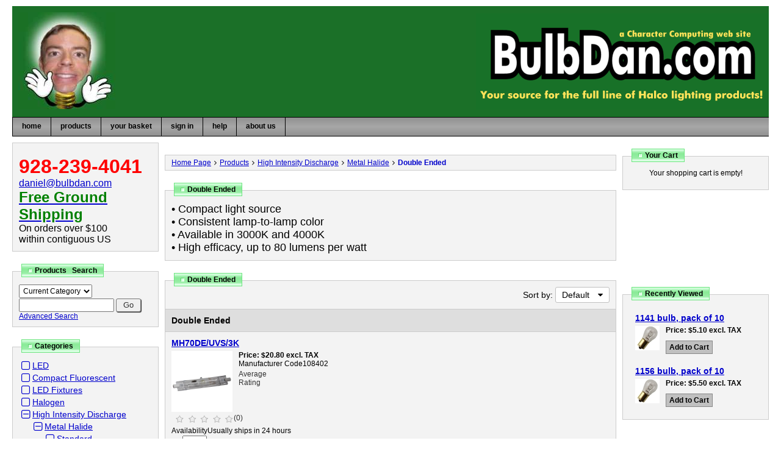

--- FILE ---
content_type: text/html; charset=utf-8
request_url: https://www.bulbdan.com/double_ended_1.htm
body_size: 6495
content:
<!DOCTYPE html>
<html xmlns="http://www.w3.org/1999/xhtml" xml:lang="en" lang="en">
<head>
<meta http-equiv="Content-Type" content="text/html; charset=utf-8" />
<meta name="viewport" content="width=device-width, initial-scale=1" />
<title>Double Ended</title>
<base href="https://www.bulbdan.com/" />
<link href="https://www.bulbdan.com/styles/classic.css?3-Feb-2020" rel="stylesheet" type="text/css" />
<script src="js/shopping.js?3-Feb-2020" async="async"></script>
<script src="js/basket.js?3-Feb-2020" async="async"></script>
<script src="js/images.js?3-Feb-2020" async="async"></script>
<script src="js/blocks.js?3-Feb-2020" async="async"></script>
<script src="js/ajax.js?3-Feb-2020" async="async"></script>
<link href="https://www.bulbdan.com/double_ended_1.htm" rel="canonical" />
<!-- Global Site Tag (gtag.js) - Google Analytics -->
<script async src="https://www.googletagmanager.com/gtag/js?id=UA-134196746-1"></script>
<script>
	window.dataLayer = window.dataLayer || [];
	function gtag(){dataLayer.push(arguments);}
	gtag('js', new Date());
	gtag('config', 'UA-134196746-1');
//
</script>
</head>

<body class="page pg-products-list green">

<div class="frame fm-bar" style="">

</div>
<div class="frame fm-header" style="">
	<div id="pb_2231" class="area hidden-title bk-header" style="">
	<div class="logo"><a href="https://www.bulbdan.com/"><img src="images/bulbdan_2.jpg" width="159" height="159" alt="Home Page" title="Home Page" /></a></div>

	
	<div class="header-menu ">
		<div class="nav-expand" data-js="expand" data-tag="ul"><span>Menu</span><i></i></div>
		<ul data-js="nav" class="nav-header">
			<li class="">
				<i class="fa expand"></i>
				
				<a class="nav-text" href="index.php" ><span>home</span></a> 
			</li>
			<li class="">
				<i class="fa expand"></i>
				
				<a class="nav-text" href="products_list.php" ><span>products</span></a> 
			</li>
			<li class="">
				<i class="fa expand"></i>
				
				<a class="nav-text" href="basket.php" ><span>your basket</span></a> 
			</li>
			<li class="">
				<i class="fa expand"></i>
				
				<a class="nav-text" href="user_login.php" ><span>sign in</span></a> 
			</li>
			<li class="nav-childs">
				<i class="fa expand"></i>
				
				<a class="nav-text" href="page.php?page=help" ><span>help</span></a> 
				<ul>
			<li class="">
				<i class="fa expand"></i>
				
				<a class="nav-text" href="returns-policy" ><span>Returns Policy</span></a> 
			</li>
			<li class="">
				<i class="fa expand"></i>
				
				<a class="nav-text" href="shipping-policy" ><span>Shipping Policy</span></a> 
			</li>
			<li class="">
				<i class="fa expand"></i>
				
				<a class="nav-text" href="privacy-policy" ><span>Privacy Policy</span></a> 
			</li></ul> 
			</li>
			<li class="">
				<i class="fa expand"></i>
				
				<a class="nav-text" href="page.php?page=about" ><span>about us</span></a> 
			</li>
		</ul>
		<div class="clear"></div>
	</div>

	<div class="clear"></div>

</div>


</div>
<div class="layout lt-triple">
	<div class="frame fm-left" style="">
		<div id="pb_2232" class="block hidden-title bk-custom-block" style=""><div><div>
	<div class="head"><div><div>
		<a name="pb_2232"></a>
	</div></div></div>
	<div class="body"><div><div>
		
	<div>
		<div><font color="red" size="6"><b>928-239-4041</b></font></div><div><font size="3"><text><a href="mailto:daniel@bulbdan.com">daniel@bulbdan.com</a></text><br></font></div><text><a href="http://www.bulbdan.com/shipping-policy"><font size="5"><span style="font-family: arial; font-weight: bold; color: green;">Free Ground
Shipping</span></font></a></text><br><font size="3">On
orders over $100<br>within contiguous
US</font>
	</div>

	</div></div></div>
	<div class="foot"><div><div>
		
	</div></div></div> 
</div></div></div>

<div id="pb_2233" class="block bk-products-search" style=""><div><div>
	<div class="head"><div><div>
		<a name="pb_2233"></a>Products &nbsp; Search
	</div></div></div>
	<div class="body"><div><div>
		<script>
function startSearch(inputObj)
{
	var isAjax = GetXmlHttpObject();
	var formObj = vaParent(inputObj, "FORM");
	var pbId = formObj.pb_id.value;
	var popupObj = formObj.querySelector(".search-popup");
	var productsObj = formObj.querySelector(".found-products");
	var linkObj = popupObj.querySelector(".search-link");
	var stringObj = popupObj.querySelector(".search-string");

	// update link
	var linkUrl = formObj.action+"?search_string="+encodeURIComponent(inputObj.value);
	linkObj.href = linkUrl;
	stringObj.innerHTML = inputObj.value;

	// show popup and start spin
	popupObj.className = "search-popup show-popup";
	vaStopSpin(productsObj); // always stop spinning as it could be started before
	vaSpin(productsObj); // start a new spinning

	var url = "block.php";
	url += "?pb_id="+encodeURIComponent(pbId);
	url += "&sw="+encodeURIComponent(inputObj.value);
	url += "&ajax=1";

	callAjax(url, searchResults, inputObj);
}

function searchResults(data, inputObj)
{
	try { 
		data = JSON.parse(data); 
	} catch(e){
		alert("Bad response: " + data);
		return;
	}

	var formObj = vaParent(inputObj, "FORM");
	var popupObj = formObj.querySelector(".search-popup");
	var productsObj = formObj.querySelector(".found-products");
	productsObj.scrollTop = 0; // move scroller to the top
	var inputValue = inputObj.value;
	// show results only when current input value the same as returned search value
	if (inputValue == data.sw) {
		vaStopSpin(productsObj); 
		if (data.products) {
			productsObj.innerHTML = data.products;
		} else {
			popupObj.className = "search-popup";
		}
	}
}

function closeSearch(closeObj)
{
	var popupObj = vaParent(closeObj, ".search-popup");
	popupObj.className = "search-popup";
}

</script>

	<form action="products_search.php" method="get">
		<input type="hidden" name="pb_id" value="2233" />
		
		<select class="search" name="category_id">
			<option  value="0">All Categories</option>
			<option selected value="108">Current Category</option>
		</select>
		<input class="search" type="text" name="search_string" autocomplete="off" value="" />
		<!-- input class="search field" type="text" name="search_string" autocomplete="off" value="" oninput="startSearch(this);" / -->
		<input class="submit" type="submit" name="search" value=" Go " />

		<div class="search-popup" style="border:1px solid black;">
			<div class="popup-top">
				<i class="ico ico-close" onclick="closeSearch(this);"></i>
				<div class="clear"></div>
			</div>
			<div class="found-products">
			</div>
			<div class="popup-bottom"><a class="search-link" href="">Show all results for: "<span class="search-string"></span>"</a></div>
		</div>

		<a class="advanced" href="search.php?category_id=108">Advanced Search</a>
	</form>

	</div></div></div>
	<div class="foot"><div><div>
		
	</div></div></div> 
</div></div></div>

<div id="pb_2234" class="block bk-categories-list" style=""><div><div>
	<div class="head"><div><div>
		<a name="pb_2234"></a>Categories
	</div></div></div>
	<div class="body"><div><div>
			<ul data-js="tree" data-js-type="" class="tree" data-pb-id="2234" data-over-stop="">
		
		<li class="" id="node-2234-73" data-id="73">
			<i class="fa expand"></i>
			
			<a class="" href="led.htm" title="">LED</a>
			 
		</li>
		
		<li class="" id="node-2234-1" data-id="1">
			<i class="fa expand"></i>
			
			<a class="" href="compact_fluorescent.htm" title="">Compact Fluorescent</a>
			 
		</li>
		
		<li class="" id="node-2234-230" data-id="230">
			<i class="fa expand"></i>
			
			<a class="" href="led_fixtures.htm" title="">LED Fixtures</a>
			 
		</li>
		
		<li class="" id="node-2234-78" data-id="78">
			<i class="fa expand"></i>
			
			<a class="" href="halogen.htm" title="">Halogen</a>
			 
		</li>
		
		<li class="node-active node-childs node-open" id="node-2234-102" data-id="102">
			<i class="fa expand"></i>
			
			<a class="" href="high_intensity_discharge.htm" title="">High Intensity Discharge</a>
			<ul>
		<li class="node-active node-childs node-open" id="node-2234-103" data-id="103">
			<i class="fa expand"></i>
			
			<a class="" href="metal_halide.htm" title="">Metal Halide</a>
			<ul>
		<li class="" id="node-2234-107" data-id="107">
			<i class="fa expand"></i>
			
			<a class="" href="standard.htm" title="">Standard</a>
			 
		</li>
		
		<li class="" id="node-2234-111" data-id="111">
			<i class="fa expand"></i>
			
			<a class="" href="standard_protected.htm" title="">Standard Protected</a>
			 
		</li>
		
		<li class="" id="node-2234-106" data-id="106">
			<i class="fa expand"></i>
			
			<a class="" href="pulse_start.htm" title="">Pulse Start</a>
			 
		</li>
		
		<li class="" id="node-2234-110" data-id="110">
			<i class="fa expand"></i>
			
			<a class="" href="pulse_start_protected.htm" title="">Pulse Start Protected</a>
			 
		</li>
		
		<li class="" id="node-2234-109" data-id="109">
			<i class="fa expand"></i>
			
			<a class="" href="single_ended_1.htm" title="">Single Ended</a>
			 
		</li>
		
		<li class="node-active" id="node-2234-108" data-id="108">
			<i class="fa expand"></i>
			
			<a class="" href="double_ended_1.htm" title="">Double Ended</a>
			 
		</li>
		
		<li class="" id="node-2234-104" data-id="104">
			<i class="fa expand"></i>
			
			<a class="" href="ceramic.htm" title="">Ceramic</a>
			 
		</li>
		</ul> 
		</li>
		
		<li class="" id="node-2234-105" data-id="105">
			<i class="fa expand"></i>
			
			<a class="" href="high_pressure_sodium.htm" title="">High Pressure Sodium</a>
			 
		</li>
		
		<li class="" id="node-2234-112" data-id="112">
			<i class="fa expand"></i>
			
			<a class="" href="mercury_vapor.htm" title="">Mercury Vapor</a>
			 
		</li>
		
		<li class="" id="node-2234-113" data-id="113">
			<i class="fa expand"></i>
			
			<a class="" href="low_pressure_sodium.htm" title="">Low Pressure Sodium</a>
			 
		</li>
		
		<li class="" id="node-2234-201" data-id="201">
			<i class="fa expand"></i>
			
			<a class="" href="capacitors-and-ignitors.htm" title="">Capacitors and Ignitors</a>
			 
		</li>
		</ul> 
		</li>
		
		<li class="" id="node-2234-114" data-id="114">
			<i class="fa expand"></i>
			
			<a class="" href="linear-fluorescent.htm" title="">Linear Fluorescent</a>
			 
		</li>
		
		<li class="" id="node-2234-124" data-id="124">
			<i class="fa expand"></i>
			
			<a class="" href="ballast.htm" title="">Ballast</a>
			 
		</li>
		
		<li class="" id="node-2234-142" data-id="142">
			<i class="fa expand"></i>
			
			<a class="" href="incandescent.htm" title="">Incandescent</a>
			 
		</li>
		
		<li class="" id="node-2234-188" data-id="188">
			<i class="fa expand"></i>
			
			<a class="" href="miniature-and-sealed-beam.htm" title="">Miniature and Sealed Beam</a>
			 
		</li>
		
		<li class="" id="node-2234-101" data-id="101">
			<i class="fa expand"></i>
			
			<a class="" href="photoprojectionsstv.htm" title="">Photo/Projection/SSTV</a>
			 
		</li>
		
		<li class="" id="node-2234-197" data-id="197">
			<i class="fa expand"></i>
			
			<a class="" href="socket-adapter.htm" title="">Socket Adapter</a>
			 
		</li>
		
	</ul>

	</div></div></div>
	<div class="foot"><div><div>
		
	</div></div></div> 
</div></div></div>


	</div>
	<div class="frame fm-middle" style="">
		<div id="pb_2235" class="breadcrumb hidden-title bk-products-breadcrumb" style="">
	
	<div class="trail">
		<i></i><a href="https://www.bulbdan.com/">Home Page</a><i></i><a href="products_list.php">Products</a><i></i><a href="high_intensity_discharge.htm">High Intensity Discharge</a><i></i><a href="metal_halide.htm">Metal Halide</a><i></i><a href="double_ended_1.htm">Double Ended</a>
	</div>

</div>

<div id="pb_2236" class="block bk-category-description" style=""><div><div>
	<div class="head"><div><div>
		<a name="pb_2236"></a>Double Ended
	</div></div></div>
	<div class="body"><div><div>
			
	<div class="category-desc">
		<font size="4">• Compact light source<br>• Consistent lamp-to-lamp color<br>• Available in 3000K and 4000K<br>• High efficacy, up to 80 lumens per watt<br></font>
	</div>
	<div class="clear"></div>
	</div></div></div>
	<div class="foot"><div><div>
		
	</div></div></div> 
</div></div></div>

<div id="pb_2238" class="block bk-products-list" style=""><div><div>
	<div class="head"><div><div>
		<a name="pb_2238"></a>Double Ended
	</div></div></div>
	<div class="body"><div><div>
		<form class="list-view" name="products_2238" method="post" action="products_list.php#pb_2238">
<input type="hidden" name="pb_id" value="2238" />
<input type="hidden" name="type" value="list" />
<input type="hidden" name="rp" value="double_ended_1.htm" />
<input type="hidden" name="rnd" value="1947716953" />
<input type="hidden" name="cart" value="ADD" />
<input type="hidden" name="redirect_to_cart" value="3" />
<input type="hidden" name="multi_add" value="0" />
<input type="hidden" name="add_id" value="" />
<input type="hidden" name="saved_type_id" value="" />
<input type="hidden" name="start_index" value="3" />
<input type="hidden" name="item_index" value="" />
<input type="hidden" name="items_indexes" value="3,4" />
<input type="hidden" name="sc_params" value="{&quot;msgRequiredProperty&quot;:&quot;Please specify {property_name} for {product_name}.&quot;,&quot;msgMinMax&quot;:&quot;Please enter a value between {min_value} and {max_value}.&quot;,&quot;msgAddProduct&quot;:&quot;Add this product to your Shopping Cart?&quot;,&quot;msgAddSubscription&quot;:&quot;Add this subscription to your Shopping Cart?&quot;,&quot;msgSelectProduct&quot;:&quot;Please select at least one product first.&quot;,&quot;confirmAdd&quot;:&quot;0&quot;}" />
<input type="hidden" name="category_id" value="108" />

	

	
	<div class="sorter">
		Sort by: 
		<div class="sorter-select" data-js="expand" data-tag="ul">Default <i class=""></i>
			<ul>
				<li>
					<a href="double_ended_1.htm?sort=price-asc">Price <i class="fa number-asc"></i></a>
				</li>
				<li>
					<a href="double_ended_1.htm?sort=price-desc">Price <i class="fa number-desc"></i></a>
				</li>
				<li>
					<a href="double_ended_1.htm?sort=name-asc">Name <i class="fa name-asc"></i></a>
				</li>
				<li>
					<a href="double_ended_1.htm?sort=name-desc">Name <i class="fa name-desc"></i></a>
				</li>
			</ul>
		</div>
	</div>
	

	

	
	

	
	<div class="products cols-1">

	
	<div class="category-name bg-title br-solid">Double Ended</div> 
	
	

		
		
		<div class="col col-1">

			<div class="product br-solid">
			<input type="hidden" name="item_id3" value="2803" />
			<input type="hidden" name="tax_percent3" value="0" />
			<input type="hidden" name="product_params3" value="cleft=$#cright=#crate=1.00000000#cdecimals=2#cpoint=.#cseparator=,#show_prices=0#tax_prices_type=0#points_rate=1#points_decimals=0#zero_price_type=0#zero_price_message=#zero_product_action=1#zero_product_warn=#tax_note=incl. TAX#form_id=3#item_name=MH70DE/UVS/3K#sl=#use_sl=0#in_sm=Usually ships in 24 hours#out_sm=#min_qty=#max_qty=#image_type=small#random_image=#quantity_price=#comp_price=0#comp_tax=0#properties_ids=#pe=0#base_price=20.80" />
			<input type="hidden" name="product_data3" value="{&quot;name_delimiter&quot;:&quot;: &quot;,&quot;positive_price_right&quot;:&quot; (+ &quot;,&quot;positive_price_left&quot;:&quot;)&quot;,&quot;negative_price_right&quot;:&quot; (- &quot;,&quot;negative_price_left&quot;:&quot;)&quot;,&quot;options&quot;:[],&quot;currency&quot;:{&quot;code&quot;:&quot;USD&quot;,&quot;value&quot;:&quot;840&quot;,&quot;left&quot;:&quot;$&quot;,&quot;right&quot;:null,&quot;rate&quot;:&quot;1.00000000&quot;,&quot;decimals&quot;:2,&quot;point&quot;:&quot;.&quot;,&quot;separator&quot;:&quot;,&quot;},&quot;cleft&quot;:&quot;$&quot;,&quot;cright&quot;:null,&quot;crate&quot;:&quot;1.00000000&quot;,&quot;cdecimals&quot;:2,&quot;cpoint&quot;:&quot;.&quot;,&quot;cseparator&quot;:&quot;,&quot;,&quot;show_prices&quot;:&quot;0&quot;,&quot;tax_prices_type&quot;:&quot;0&quot;,&quot;points_rate&quot;:1,&quot;points_decimals&quot;:0,&quot;zero_price_type&quot;:&quot;0&quot;,&quot;zero_price_message&quot;:&quot;&quot;,&quot;zero_product_action&quot;:&quot;1&quot;,&quot;zero_product_warn&quot;:&quot;&quot;,&quot;tax_note&quot;:&quot;incl. TAX&quot;,&quot;form_id&quot;:3,&quot;item_name&quot;:&quot;MH70DE\/UVS\/3K&quot;,&quot;sl&quot;:&quot;&quot;,&quot;use_sl&quot;:&quot;0&quot;,&quot;in_sm&quot;:&quot;Usually ships in 24 hours&quot;,&quot;out_sm&quot;:&quot;&quot;,&quot;min_qty&quot;:&quot;&quot;,&quot;max_qty&quot;:&quot;&quot;,&quot;image_type&quot;:&quot;small&quot;,&quot;random_image&quot;:&quot;&quot;,&quot;quantity_price&quot;:&quot;&quot;,&quot;comp_price&quot;:0,&quot;comp_tax&quot;:0,&quot;properties_ids&quot;:&quot;&quot;,&quot;pe&quot;:0,&quot;base_price&quot;:&quot;20.80&quot;}" />

				<div class="before-image">
					<h2 class="product-name"><a class="product-name  " href="mh70deuvs3k.htm" title="">MH70DE/UVS/3K</a></h2>
					
				</div>

      	
				<div class="image-block">
					<a href="mh70deuvs3k.htm" title=""><img class="product-image" name="image_3" src="images/small/MH70-Double-Ended.jpg" alt="MH70DE/UVS/3K" /></a>
				</div>

				<div class="after-image">
					<h2 class="product-name"><a class="product-name  " href="mh70deuvs3k.htm" title="">MH70DE/UVS/3K</a></h2>
					
				</div>

				

				<div class="buy-block">
					<div class="prices price-excl">
						
						<div id="price_block3" class="price-main"><span class="caption">Price</span><span id="price3" class="price">$20.80</span><span class="price-note">excl. TAX</span> <span class="tax"></span></div>
						
						
		  
						
		  
						
						
						
		  
					</div>

						
					
					<div class="manf-code"><span class="caption">Manufacturer Code</span><span class="code">108402</span></div>	
					
					<div class="rating"><span class="caption">Average Rating</span><span class="rating-image"><a href="reviews.php?item_id=2803"><img class="not-rated" src="images/tr.gif" alt="Rate it!" align="top" /></a></span><span class="rating-votes">(0)</span></div>
					

					
					
					<div id="block_sm3" class="availability" style=""><span class="caption">Availability</span><span id="sm3" class="shipping-time">Usually ships in 24 hours</span></div>	
					
					<div id="block_sl3" class="stock-level" style="display: none;"><span class="caption">Stock Level</span><span id="sl3" class="stock-value"></span></div>	

					
					<div class="product-qty"><span class="caption">Qty</span><span class="qty-control"><select name="quantity3" onchange="changeQuantity('products_2238', '3')"><option value="1">1</option><option value="2">2</option><option value="3">3</option><option value="4">4</option><option value="5">5</option><option value="6">6</option><option value="7">7</option><option value="8">8</option><option value="9">9</option><option value="10">10</option></select></span></div>	
		  
					<div class="buttons">
						

						
						
						<a class="button bn-add" id="add3" href="#" onclick="document.products_2238.item_index.value='3'; return confirmBuy('products_2238','3','cart', 'add3');"><span>Add to Cart</span></a> 
						
						
						
						<a class="button bn-view" id="view3" href="basket.php?rp=double_ended_1.htm"><span>View Cart</span></a> 
						
						
						
						<a class="button bn-compare" id="compare3" href="compare.php" onclick="return confirmBuy('products_2238','3','compare', 'compare3');"><span>Compare</span></a> 
						
						
					</div>
				</div>

				
				<div class="product-desc">
					
					<div class="desc desc-short"><font size="3">70 Watt, T6, R7s base, metal halide, pulse start, high intensity discharge clear uv-stop bulb (ANSI Code: M85/E)</font></div>
					
				</div>

				
				<div class="more-details">
					<a class="button bn-more" href="mh70deuvs3k.htm" title=""><span>read more</span></a>
				</div>
				

				<div class="clear"></div>

			</div>
		</div>
		
		
		
		<div class="col col-1">

			<div class="product br-solid">
			<input type="hidden" name="item_id4" value="2804" />
			<input type="hidden" name="tax_percent4" value="0" />
			<input type="hidden" name="product_params4" value="cleft=$#cright=#crate=1.00000000#cdecimals=2#cpoint=.#cseparator=,#show_prices=0#tax_prices_type=0#points_rate=1#points_decimals=0#zero_price_type=0#zero_price_message=#zero_product_action=1#zero_product_warn=#tax_note=incl. TAX#form_id=4#item_name=MH70DE/UVS/4K#sl=#use_sl=0#in_sm=Usually ships in 24 hours#out_sm=#min_qty=#max_qty=#image_type=small#random_image=#quantity_price=#comp_price=0#comp_tax=0#properties_ids=#pe=0#base_price=22.90" />
			<input type="hidden" name="product_data4" value="{&quot;name_delimiter&quot;:&quot;: &quot;,&quot;positive_price_right&quot;:&quot; (+ &quot;,&quot;positive_price_left&quot;:&quot;)&quot;,&quot;negative_price_right&quot;:&quot; (- &quot;,&quot;negative_price_left&quot;:&quot;)&quot;,&quot;options&quot;:[],&quot;currency&quot;:{&quot;code&quot;:&quot;USD&quot;,&quot;value&quot;:&quot;840&quot;,&quot;left&quot;:&quot;$&quot;,&quot;right&quot;:null,&quot;rate&quot;:&quot;1.00000000&quot;,&quot;decimals&quot;:2,&quot;point&quot;:&quot;.&quot;,&quot;separator&quot;:&quot;,&quot;},&quot;cleft&quot;:&quot;$&quot;,&quot;cright&quot;:null,&quot;crate&quot;:&quot;1.00000000&quot;,&quot;cdecimals&quot;:2,&quot;cpoint&quot;:&quot;.&quot;,&quot;cseparator&quot;:&quot;,&quot;,&quot;show_prices&quot;:&quot;0&quot;,&quot;tax_prices_type&quot;:&quot;0&quot;,&quot;points_rate&quot;:1,&quot;points_decimals&quot;:0,&quot;zero_price_type&quot;:&quot;0&quot;,&quot;zero_price_message&quot;:&quot;&quot;,&quot;zero_product_action&quot;:&quot;1&quot;,&quot;zero_product_warn&quot;:&quot;&quot;,&quot;tax_note&quot;:&quot;incl. TAX&quot;,&quot;form_id&quot;:4,&quot;item_name&quot;:&quot;MH70DE\/UVS\/4K&quot;,&quot;sl&quot;:&quot;&quot;,&quot;use_sl&quot;:&quot;0&quot;,&quot;in_sm&quot;:&quot;Usually ships in 24 hours&quot;,&quot;out_sm&quot;:&quot;&quot;,&quot;min_qty&quot;:&quot;&quot;,&quot;max_qty&quot;:&quot;&quot;,&quot;image_type&quot;:&quot;small&quot;,&quot;random_image&quot;:&quot;&quot;,&quot;quantity_price&quot;:&quot;&quot;,&quot;comp_price&quot;:0,&quot;comp_tax&quot;:0,&quot;properties_ids&quot;:&quot;&quot;,&quot;pe&quot;:0,&quot;base_price&quot;:&quot;22.90&quot;}" />

				<div class="before-image">
					<h2 class="product-name"><a class="product-name  " href="mh70deuvs4k.htm" title="">MH70DE/UVS/4K</a></h2>
					
				</div>

      	
				<div class="image-block">
					<a href="mh70deuvs4k.htm" title=""><img class="product-image" name="image_4" src="images/small/MH70-Double-Ended.jpg" alt="MH70DE/UVS/4K" /></a>
				</div>

				<div class="after-image">
					<h2 class="product-name"><a class="product-name  " href="mh70deuvs4k.htm" title="">MH70DE/UVS/4K</a></h2>
					
				</div>

				

				<div class="buy-block">
					<div class="prices price-excl">
						
						<div id="price_block4" class="price-main"><span class="caption">Price</span><span id="price4" class="price">$22.90</span><span class="price-note">excl. TAX</span> <span class="tax"></span></div>
						
						
		  
						
		  
						
						
						
		  
					</div>

						
					
					<div class="manf-code"><span class="caption">Manufacturer Code</span><span class="code">108400</span></div>	
					
					<div class="rating"><span class="caption">Average Rating</span><span class="rating-image"><a href="reviews.php?item_id=2804"><img class="not-rated" src="images/tr.gif" alt="Rate it!" align="top" /></a></span><span class="rating-votes">(0)</span></div>
					

					
					
					<div id="block_sm4" class="availability" style=""><span class="caption">Availability</span><span id="sm4" class="shipping-time">Usually ships in 24 hours</span></div>	
					
					<div id="block_sl4" class="stock-level" style="display: none;"><span class="caption">Stock Level</span><span id="sl4" class="stock-value"></span></div>	

					
					<div class="product-qty"><span class="caption">Qty</span><span class="qty-control"><select name="quantity4" onchange="changeQuantity('products_2238', '4')"><option value="1">1</option><option value="2">2</option><option value="3">3</option><option value="4">4</option><option value="5">5</option><option value="6">6</option><option value="7">7</option><option value="8">8</option><option value="9">9</option><option value="10">10</option></select></span></div>	
		  
					<div class="buttons">
						

						
						
						<a class="button bn-add" id="add4" href="#" onclick="document.products_2238.item_index.value='4'; return confirmBuy('products_2238','4','cart', 'add4');"><span>Add to Cart</span></a> 
						
						
						
						<a class="button bn-view" id="view4" href="basket.php?rp=double_ended_1.htm"><span>View Cart</span></a> 
						
						
						
						<a class="button bn-compare" id="compare4" href="compare.php" onclick="return confirmBuy('products_2238','4','compare', 'compare4');"><span>Compare</span></a> 
						
						
					</div>
				</div>

				
				<div class="product-desc">
					
					<div class="desc desc-short"><font size="3">70 Watt, T6, R7s base, metal halide, pulse start, high intensity discharge clear uv-stop bulb (ANSI Code: M85/E)</font></div>
					
				</div>

				
				<div class="more-details">
					<a class="button bn-more" href="mh70deuvs4k.htm" title=""><span>read more</span></a>
				</div>
				

				<div class="clear"></div>

			</div>
		</div>
		
		

		<div class="clear"></div>
		

	</div>
	

	



</form>
	</div></div></div>
	<div class="foot"><div><div>
		
	</div></div></div> 
</div></div></div>


	</div>
	<div class="frame fm-right" style="">
		<div id="pb_2239" class="block bk-mini-cart" style=""><div><div>
	<div class="head"><div><div>
		<a name="pb_2239"></a>Your Cart
	</div></div></div>
	<div class="body"><div><div>
			<div data-type="cart" data-pb-id="2239" data-id="pb_2239"></div>

	
	<div class="cart-empty">Your shopping cart is empty!</div>
	
  
	

	</div></div></div>
	<div class="foot"><div><div>
		
	</div></div></div> 
</div></div></div>

<div id="pb_2240" class="area hidden-title bk-banners" style="">
	<div class="banners banners-" data-js="" data-pb-id="2240" data-slider-type="" data-transition-delay="" data-transition-duration="" style="">
		
		<div class="banner" data-slide>
			
			<div class="br-text" onclick="callAjax('bc.php?ajax=1&amp;b=3', function(){});"><iframe width="224" height="126" src="//www.youtube.com/embed/o7pe3_VQbUM?rel=0" frameborder="0" allowfullscreen></iframe></div>
		</div>
	</div>
</div>

<div id="pb_2241" class="block bk-products-recently-viewed" style=""><div><div>
	<div class="head"><div><div>
		<a name="pb_2241"></a>Recently Viewed
	</div></div></div>
	<div class="body"><div><div>
			<form name="products_2241" method="post" action="#products_2241">
	<input type="hidden" name="pb_id" value="2241" />
	<input type="hidden" name="type" value="offer" />
	<input type="hidden" name="rnd" value="" />
	<input type="hidden" name="cart" value="ADD" />
	<input type="hidden" name="saved_type_id" value="" />
	<input type="hidden" name="redirect_to_cart" value="3" />
	<input type="hidden" name="multi_add" value="0" />
	<input type="hidden" name="start_index" value="1" />
	<input type="hidden" name="item_index" value="" />
	<input type="hidden" name="sc_params" value="{&quot;msgRequiredProperty&quot;:&quot;Please specify {property_name} for {product_name}.&quot;,&quot;msgMinMax&quot;:&quot;Please enter a value between {min_value} and {max_value}.&quot;,&quot;msgAddProduct&quot;:&quot;Add this product to your Shopping Cart?&quot;,&quot;msgAddSubscription&quot;:&quot;Add this subscription to your Shopping Cart?&quot;,&quot;msgSelectProduct&quot;:&quot;Please select at least one product first.&quot;,&quot;confirmAdd&quot;:&quot;0&quot;}" />
	<input type="hidden" name="items_indexes" value="1,2" />
	

		
		

		<div class="" data-js="" data-pb-id="2241" data-slider-type="" data-transition-delay="" data-transition-duration="" style="">

			<div class="products cols-1" id="data_2241" style="">
				
				
				<div class="col col-1">

					<div class="product">

						<input type="hidden" name="item_id1" value="115" />
						<input type="hidden" name="tax_percent1" value="0" />
						<input type="hidden" name="product_params1" value="form_id=1#item_name=1141 bulb, pack of 10" />
						<input type="hidden" name="product_data1" value="{&quot;currency&quot;:{&quot;code&quot;:&quot;USD&quot;,&quot;value&quot;:&quot;840&quot;,&quot;left&quot;:&quot;$&quot;,&quot;right&quot;:null,&quot;rate&quot;:&quot;1.00000000&quot;,&quot;decimals&quot;:2,&quot;point&quot;:&quot;.&quot;,&quot;separator&quot;:&quot;,&quot;},&quot;form_id&quot;:1,&quot;item_name&quot;:&quot;1141 bulb, pack of 10&quot;}" />

      			

						<div class="before-image">
							<h2 class="product-name"><a class="product-name  " href="1141-bulb-pack-of-10.htm" title="">1141 bulb, pack of 10</a></h2>
						</div>


      			
						<div class="image-block">
							<a href="1141-bulb-pack-of-10.htm" title=""><img class="product-image"  src="images/tiny/1141.jpg" alt="1141 bulb, pack of 10" /></a>
						</div>

						<div class="after-image">
							<h2 class="product-name"><a class="product-name  " href="1141-bulb-pack-of-10.htm" title="">1141 bulb, pack of 10</a></h2>
						</div>

						<div class="buy-block">
							<div class="prices">
								
								<div id="price_block1" class="price-main"><span class="caption">Price</span><span id="price1" class="price">$5.10</span><span class="price-note">excl. TAX</span> <span class="tax"></span></div>
								
								
								
								
								
							</div>
				  
							<input type="hidden" name="quantity" value="1" />	
				  
							<div class="buttons">
								
								
								<a class="button bn-add" id="add1" href="double_ended_1.htm?rnd=241497434&amp;cart=ADD&amp;add_id=115&amp;rp=double_ended_1.htm#p2241" onclick="document.products_2241.item_index.value='1'; return confirmBuy('products_2241','1','cart', 'add1');"><span>Add to Cart</span></a> 
								
								
								
								
								
							</div>
						</div>

						

						

						<div class="clear"></div>

					</div>

				</div>
				
				
				
				<div class="col col-1">

					<div class="product">

						<input type="hidden" name="item_id2" value="118" />
						<input type="hidden" name="tax_percent2" value="0" />
						<input type="hidden" name="product_params2" value="form_id=2#item_name=1156 bulb, pack of 10" />
						<input type="hidden" name="product_data2" value="{&quot;currency&quot;:{&quot;code&quot;:&quot;USD&quot;,&quot;value&quot;:&quot;840&quot;,&quot;left&quot;:&quot;$&quot;,&quot;right&quot;:null,&quot;rate&quot;:&quot;1.00000000&quot;,&quot;decimals&quot;:2,&quot;point&quot;:&quot;.&quot;,&quot;separator&quot;:&quot;,&quot;},&quot;form_id&quot;:2,&quot;item_name&quot;:&quot;1156 bulb, pack of 10&quot;}" />

      			

						<div class="before-image">
							<h2 class="product-name"><a class="product-name  " href="1156-bulb-pack-of-10.htm" title="">1156 bulb, pack of 10</a></h2>
						</div>


      			
						<div class="image-block">
							<a href="1156-bulb-pack-of-10.htm" title=""><img class="product-image"  src="images/tiny/1156.jpg" alt="1156 bulb, pack of 10" /></a>
						</div>

						<div class="after-image">
							<h2 class="product-name"><a class="product-name  " href="1156-bulb-pack-of-10.htm" title="">1156 bulb, pack of 10</a></h2>
						</div>

						<div class="buy-block">
							<div class="prices">
								
								<div id="price_block2" class="price-main"><span class="caption">Price</span><span id="price2" class="price">$5.50</span><span class="price-note">excl. TAX</span> <span class="tax"></span></div>
								
								
								
								
								
							</div>
				  
							<input type="hidden" name="quantity" value="1" />	
				  
							<div class="buttons">
								
								
								<a class="button bn-add" id="add2" href="double_ended_1.htm?rnd=241497434&amp;cart=ADD&amp;add_id=118&amp;rp=double_ended_1.htm#p2241" onclick="document.products_2241.item_index.value='2'; return confirmBuy('products_2241','2','cart', 'add2');"><span>Add to Cart</span></a> 
								
								
								
								
								
							</div>
						</div>

						

						

						<div class="clear"></div>

					</div>

				</div>
				
				
				<div class="clear"></div>
			</div>
		</div>

		

	</form>

	</div></div></div>
	<div class="foot"><div><div>
		
	</div></div></div> 
</div></div></div>


	</div>
	<div class="clear"></div>
</div>
<div class="frame fm-footer" style="">
	<div id="pb_2242" class="area hidden-title bk-footer" style="">
	<div class="footer-head"></div>

	
	<div class="footer-menu">
		<ul data-js="nav" class="nav-footer">
			<li class="">
				<a href="articles.php?category_id=4" ><span>Frequently Asked Questions</span></a> 
			</li>
			<li class="">
				<a href="site_map.php" ><span>Site Map</span></a> 
			</li>
			<li class="">
				<a href="https://bulbdan.com/light/leddan.html" ><span>Low Bandwidth Site</span></a> 
			</li>
		</ul>
	</div>

	<div class="footer-foot"><div style="text-align: center;">Copyright &copy;
2001-2025, Character Computing. All Rights Reserved.<br>
<br>
All product names listed are registered trademarks of their respective
holders. The brand names of machines listed are intended only to show
the compatibility of the product with these machines.  BulbDan.com, Character Computing, and Daniel Bartsch are not employed by or representatives of Halco Lighting Technologies.  Prices subject to error or change without notice.</div>
	<div class="footer-logo"><a title="PHP Shopping Cart by ViArt" href="https://www.viart.com/"><img alt="ViArt Shopping Cart" title="ViArt - PHP Shopping Cart" src="images/button-powered.png" /></a></div>
	<div class="clear"></div>
</div>


</div>

<script src="js/init.js?3-Feb-2020"></script>


</body>
</html>



--- FILE ---
content_type: text/css
request_url: https://www.bulbdan.com/styles/classic.css?3-Feb-2020
body_size: 17895
content:
/**** 
Color Schemes: {"blue": "Blue", "green": "Green", "red": "Red", "pink": "Pink", "lblue": "Light Blue", "yellow": "Yellow", "brown": "Brown"}
****/

/*** import fonts ***/
@font-face{
	font-family:'FA';
	src: 
		url('../fonts/fontawesome-webfont.woff2') format('woff2'),
		url('../fonts/fontawesome-webfont.woff') format('woff'),
		url('../fonts/fontawesome-webfont.ttf') format('truetype');
	font-weight:normal;
	font-style:normal;
}

/*** General styles ***/
body			{font: 12px Arial, Tahoma, sans-serif; color: #000; margin: 0; padding: 0; background: #fff;}
body.popup	{font: 12px Arial, Tahoma, sans-serif; color: #000; margin: 0; padding: 0; background: #fff;}
.popup-area { z-index: 10000; position: fixed; top: 0; right: 0; bottom: 0; left: 0; background: rgba(0,0,0,0.6); }
.popup-block, .bk-popup { z-index: 20000; display: none; padding: 10px 10px 20px 10px; position: absolute; background: #fff; border: 3px solid #4a7eba; border-radius: 5px; box-shadow: 10px 10px 10px #333; min-height: 100px; min-width: 400px;}
.wishlist-popup { min-width: 300px; width: 300px; line-height: 20px; }
.wishlist-desc { margin-top: 10px; }
.popup-body { clear: both; }
.popup-message { border: 1px solid #777; background: #fff; padding: 5px; width: 300px; white-space: normal; text-align: center; cursor: pointer; box-shadow: 5px 5px 5px #333; }
.popup-error { border: 1px solid #c00; background: #FFE0E0; padding: 5px; width: 300px; white-space: normal; text-align: center; cursor: pointer; }

.fa, .ico, .icon { font-family: FA; font-style: normal;  }
a	{ outline: 0px; text-decoration: underline;}
a:hover { text-decoration: none; }
table { border: none; }
img { max-width: 100%; height:auto; }

.field { clear: both; padding: 5px; overflow: hidden; }
.field .comments { font-style: italic; color: gray; font-family: times; }
.field .name { padding-top: 2px; float: left; width: 35%; }
.field.required .name:after { content: "*"; color: #d00; padding-left: 5px; }
.field .control { float: left; width: 65%; }
.field .after { clear: both; }
.field input[type=text] { max-width: 100%; }
.field textarea { max-width: 100%; }
.field .control input[name=validation_number], .field .control input[name=comment_validation_number], .field .control input[name=answer_validation_number]
 { height: 30px; margin: 0; padding: 0; border: 1px solid #AAA; float: left; font: 20px Arial; letter-spacing: 1px; text-align: center; width: 70px; }
.validation-image { float: left; }

/*** layouts and frames ***/
.frame, .layout { margin: 0; padding: 0; }
.fm-header, .layout, .fm-footer { clear: both; margin: 0 auto; text-align: left; width: 1240px; } 
.fm-left { margin-right: 10px; width: 240px; }
.fm-right { margin-left: 10px; width: 240px; }
.layout .frame { float: left; position: relative; min-height: 1px; }

/* Single, Double and Triple frames */
.lt-single .fm-middle { width: 100%; }
.lt-double .fm-middle, .lt-right .fm-middle { width: 990px; }
.lt-triple .fm-middle { width: 740px; }

/* Hot frame */
.hot-left { float: left; width: 990px; }
.hot-right { float: left; width: 250px; }
.lt-hot .fm-hot {width: 990px; }
.lt-hot .fm-middle { width: 740px; }

/* block, area, breadcrumb global styles */
.block, .area, .breadcrumb { margin-top: 10px; }

.fm-middle .area:first-child, .fm-hot .area:first-child, 
.fm-left .area:first-child, .fm-right .area:first-child, 
.fm-left .breadcrumb:first-child, .fm-right .breadcrumb:first-child,
.fm-middle .breadcrumb:first-child, .fm-hot .breadcrumb:first-child { margin-top: 30px; }


/* rows and cols general styles */
.col { float: left; box-sizing: border-box; }
.col-1 { clear: both; }
.cols-1 .col { width: 100%; }
.cols-2 .col { width: 50%; }
.cols-3 .col { width: 33.33%; }
.cols-4 .col { width: 25%; }
.cols-5 .col { width: 20%; }
.cols-6 .col { width: 16.66%; }
.row { clear: both; position: relative; }
.col .product { border-width: 1px 0 0 0; }

.bk-data.sr-slideshow .row { position: static; } 
.block.bk-products-offers .body, .block.bk-products-list .body, .block.bk-user-product .body,
.block.bk-user-ad .body, .block.bk-profiles-user-edit .body, .block.bk-user-product-subcomponents .body,
.block.bk-user-product-option .body { padding: 0; }

.products { position: relative; }
.bk-products-offers .col:after, .bk-products-list .col:after { content:" "; margin: 0 -1px; position: absolute; top: 0; bottom: 0; width: 1px; background: #c0c0c0; }
.bk-products-offers .col-1:after, .bk-products-list .col-1:after { display: none; }

.row-title > td, .row-title > th { border-width: 1px 0 0 0; padding: 5px; }
.row-cell > td, .row-cell > th { border-width: 1px 0 0 0; padding: 5px; }

.bk-data { position: relative; overflow: hidden; }
.multi-add { border-width: 1px 0 0 0; }

.block .head { display: inline-block; position: relative; top: 10px; left: 15px; border-width: 1px; border-style: solid; font: bold 12px Arial, Tahoma; padding: 3px 10px; max-width: 75%; z-index: 10; }
.block.bk-product-details .head { display: block; top: 0; left: 0; max-width: none; background: #dedede; border-color: #ccc; border-bottom: none; padding: 10px; }
.block .head>div>div:before { content: " "; border-width: 1px; border-style: solid; border-color: #444eb2 #fff #fff #444eb2; width: 4px; height: 4px; display: inline-block; background: #c0c0ff; margin: 0 2px 1px 0; }
.block.bk-product-details .head>div>div:before { display: none; }
.block.hidden-title .head { display: none; }
.block .sub-head { padding: 10px 10px 0 10px; font: 16px Arial, Tahoma; text-transform: uppercase; }
.block .sub-body { padding: 10px; }
.block .body { border-width: 1px; border-style: solid; padding: 20px 10px 10px; }
.block .foot { display: none; }

.breadcrumb { padding: 5px 10px; border-width: 1px; border-style: solid; }
.breadcrumb .rss { float: right; }
.breadcrumb i { padding: 0 5px; font-style: normal; font-family: FA; }
.breadcrumb i:first-child { display: none; }
.breadcrumb i:after { content: "\f105"; }
.breadcrumb a:last-child { font-weight: bold; text-decoration: none; }

/*** definition of different schemes ***/
/*** default blue scheme ***/
.bg-body { background: #f3f3f3; }
.bg-title, .middlebg {background: #dedede; color: #000; font-weight: bold;}
.br-solid, .br-solid > td, .br-solid > th { border: 1px solid #ccc; }
tr:nth-child(2n+1) .row { background: #fffeee;}
tr:nth-child(2n) .row { background: #fff;}
.fa {color: #00c;}
a	{color: #00c; }
a:hover { color: #66f; }

.block .head { border-color: #626abc; background: linear-gradient(#cbd0ff, #b4baf6, #8992e5, #7882de, #7c86e0, #818be2, #8790e4, #8c95e6, #8c95e6);  }
.block .head a { color: #000; text-decoration: none; }
.block .sub-head { color: #444; }
.block .body { background: #f3f3f3; border-color: #ccc; }

.breadcrumb { border-color: #ccc; background: #f3f3f3; }

.bk-header .logo { background: linear-gradient(#2b3597, #a0a7e6); } 
.bk-header .header-menu { background: linear-gradient(#8f8f8f, #a7a7a7, #8f8f8f); border-color: #000;  }
.bk-header .header-menu:after { background: #8f8f8f; }

.nav-header { border-color: #000; }
.nav-header > li { border-color: #000; }
.nav-header > li > a { border-color: #000; color: #000; }
.nav-header > li a:hover { color: #fff; background: linear-gradient(#c2c2c2, #bdbdbd, #a7a7a7, #a7a7a7, #a7a7a7, #a7a7a7, #bdbdbd, #c2c2c2); }
.nav-header > li.nav-active > a { background: linear-gradient(#c2c2c2, #bdbdbd, #a7a7a7, #a7a7a7, #a7a7a7, #a7a7a7, #bdbdbd, #c2c2c2); color: #fff; }
.nav-header li ul, .nav-header li li { border-color: #000; }
.nav-header li li a { background: #a7a7a7; color: #000; }
.nav-header li li a:hover { background: #ddd; color: #333;}

.bk-header .nav-expand { background: linear-gradient(#c62e2e, #c12828); background: linear-gradient(#8f8f8f, #a7a7a7, #8f8f8f);  color: #000; }
.bk-header .nav-expand.expand-open { color: #fff;  } 

.bk-products-offers .col:after, .bk-products-list .col:after { background: #ccc; }

.tabs { border-color: #ccc; }
.tabs a { background: #dedede; color: #555; border-color: #ccc; }
.tabs a:hover			{ background: #eee; }
.tabs li.tab-active a { background: #ccc; color: #000; }

a.button { color: #000; background: #c0c0c0; border-color: #888; }
a.button:hover { color: #fff; }
/*** end default blue scheme ***/

/*** start green scheme ***/
/.green .bk-header .logo { background: linear-gradient(#055d12, #a3e0ac); } 
.green .bk-header .logo {background: rgb(27,112,40) url(../images/bulbdanbanner.gif) no-repeat center right; vertical-align: center;}
.green .block .head { border-color: #6ee580; background: linear-gradient(#d9ffe2, #c4facf, #9befa8, #8beb98, #8fec9d, #95eda2, #9befa8, #d9ffe2, #d9ffe2);  }
.green .bk-order-form .sub-head { background: #a0a7e6; background: linear-gradient(#055d12, #a3e0ac, #a3e0ac, #a3e0ac); }
.green .block .head>div>div:before { border-color: #60d270 #fff #fff #60d270; background: #d9ffe2; }
/*** end green scheme ***/

/*** start red scheme ***/
.red .bk-header .logo { background: linear-gradient(#f19c9c, #f19391, #f29797, #f19f9f, #f1a4a4, #f1b3b3, #f2c6c6); } 
.red .block .head { border-color: #ea6e6d; background: linear-gradient(#f19c9c, #f19391, #f29797, #f19f9f, #f1a4a4, #f1b3b3, #f2c6c6);  }
.red .bk-order-form .sub-head { background: #f38ec0; background: linear-gradient(#f19c9c, #f29797, #f1a4a4, #f1b3b3, #f2c6c6); }
.red .block .head>div>div:before { border-color: #ea6e6d #fff #fff #ea6e6d; background: #f1c8cd; }
/*** end red scheme ***/

/*** start jaycia scheme ***/
.jaycia .bk-header .logo { background: url(../images/jaycia-header.jpg) repeat-x;  } 
.jaycia .block .head { border-color: #ea6e6d; background: linear-gradient(#f19c9c, #f19391, #f29797, #f19f9f, #f1a4a4, #f1b3b3, #f2c6c6);  }
.jaycia .bk-order-form .sub-head { background: #f38ec0; background: linear-gradient(#f19c9c, #f29797, #f1a4a4, #f1b3b3, #f2c6c6); }
.jaycia .block .head>div>div:before { border-color: #ea6e6d #fff #fff #ea6e6d; background: #f1c8cd; }
.jaycia .button { border-radius: 3px; background: linear-gradient(#a6d9dc, #71b6ba); color: #fff; border-color: #eee; box-shadow: 3px 1px 4px #b8b8b8; }
.jaycia .block .body { background: #fefefe; }
.jaycia .bn-add:after { content:"\f217"; font-family: FA; padding-left: 5px; }
.jaycia .bn-view:after, .jaycia .bn-checkout:after { content:"\f07a"; font-family: FA; padding-left: 5px; }
/*** end jaycia scheme ***/

/*** start pink scheme ***/
.pink .bk-header .logo { background: linear-gradient(#b6025a, #f38ec0); } 
.pink .block .head { border-color: #ffa5d1; background: linear-gradient(#ffcdeb, #f9b5da, #ed87ba, #e874ad, #ea7ab1, #eb7fb4, #ed85b8, #ffc8e3, #ffc8e3);  }
.pink .bk-order-form .sub-head { background: #f38ec0; background: linear-gradient(#b6025a, #f38ec0, #f38ec0, #f38ec0); }
.pink .block .head>div>div:before { border-color: #ce3781 #fff #fff #ce3781; background: #ffcdeb; }
/*** end pink scheme ***/

/*** start light blue scheme ***/
.lblue .bk-header .logo { background: linear-gradient(#b1def5, #e3f5ff); } 
.lblue .block .head { border-color: #7ccbf3; background: linear-gradient(#e3f5ff, #d6effc, #bde4f7, #b1def5, #b7e1f6, #b7e1f6, #bbe3f7, #e3f5ff, #e3f5ff);  }
.lblue .bk-order-form .sub-head { background: #e3f5ff; background: linear-gradient(#b1def5, #e3f5ff, #e3f5ff, #e3f5ff); }
.lblue .block .head>div>div:before { border-color: #7ccbf3 #fff #fff #7ccbf3; background: #e3f5ff; }
/*** end light blue scheme ***/

/*** start yellow scheme ***/
.yellow .bk-header .logo { background: linear-gradient(#c7c701, #fdfdae); } 
.yellow .block .head { border-color: #aaaa02; background: linear-gradient(#fdfd9e, #fdfd7e, #c7c751, #c7c701, #c7c751, #fdfd9e, #fdfd9e);  }
.yellow .bk-order-form .sub-head { background: #e3f5ff; background: linear-gradient(#c7c701, #fdfdae, #fdfdae, #fdfdae); }
.yellow .block .head>div>div:before { border-color: #aaaa02 #fff #fff #aaaa02; background: #ffffa7; }
/*** end yellow scheme ***/

/*** start red scheme ***/
.brown .bk-header .logo { background: linear-gradient(#845f33, #eec992); } 
.brown .block .head { border-color: #896535; background: linear-gradient(#f1cc95, #eec992, #c5a26c);  }
.brown .bk-order-form .sub-head { background: #f38ec0; background: linear-gradient(#f1cc95, #eec992, #c5a26c); }
.brown .block .head>div>div:before { border-color: #896535 #fff #fff #896535; background: #f1cc95; }
/*** end red scheme ***/

.search-results { text-transform: none; padding: 10px; }
.sorter { text-align: right; padding: 10px; font-size: 14px; }
.sorter-select { position: relative;  display: inline-block; padding: 4px 10px; border: 1px solid #c0c0c0; border-radius: 3px; background: #fff; cursor: pointer; }
.sorter-select:after { font-family: FA; content: "\f0d7"; padding-left: 10px; }
.sorter-select.expand-open:after { content: "\f0d8"; }
.sorter ul { display: none; position: absolute; right: 0; border: 1px solid #c0c0c0; border-radius: 3px; width: 150px; background: #fff; z-index: 100; box-shadow: 3px 3px 3px #888888; margin: 10px 0; padding: 0; }
.sorter ul li { list-style: none; border-bottom: 1px solid #c0c0c0; }
.sorter ul li:last-child { border: none; }
.sorter ul li a { display: block; padding: 10px 10px; text-decoration: none; }
.sorter ul li a:hover { background: #f0f0f0; }
.sorter ul.expand-open { display: block; }
.navigator { text-align: right; padding: 10px; border-width: 1px 0 0 0; white-space: nowrap; }
.search-popup { display: none; position: absolute; background: #fff; border: 1px solid #ccc; box-shadow: 5px 5px 5px #ccc; width: 500px; z-index: 100; }
.search-popup.show-popup { display: block; }
.popup-top { padding: 5px; background: #eee; }
.popup-top .ico-close { float: right; cursor: pointer; }
.popup-top .ico-close:hover { color: red;  }
.popup-top .note { color: #aaa; padding: 0 10px; font-size: 12px; }
.found-products { padding: 0; min-height: 40px; max-height: 300px; overflow-y: auto; clear: both; }
.search-popup .found-product { padding: 5px 10px; display: block; }
.search-popup .found-product:hover { background: linear-gradient(#5f8dfa, #1269f7); }
.search-popup .product-image { float: left; width: 40px; height: 40px; text-align: center; }
.search-popup .product-image img { max-width: 40px; max-height: 40px; }
.search-popup .product-info { padding: 0 5px; float: left; width: 410px; }
.search-popup .product-title { font-size: 14px; font-weight: bold; color: #000; text-decoration: underline; }
.search-popup .product-desc { color: #000; }
.popup-bottom { padding: 5px; font-style: italic; background: #eee; }
.popup-bottom a { display: block; text-decoration: none; color: #000; }


tr, td		{font: 12px Arial, Tahoma, sans-serif; }
h1, h2		{padding: 0px; margin: 0px;}
a.header 			{text-decoration: none;}
a.header:hover		{text-decoration: underline; }
a.title				{font-size: 15px; font-weight: bold;}

input, textarea, select {font: 12px Arial, Tahoma, sans-serif; margin-top: 1px; padding: 2px; }
input.submit		{
	color: #333; border: 1px solid #777; border-radius: 3px; padding: 0px 7px; 
	cursor: pointer; font-size: 13px; height: 22px; margin: 0 1px 0 0; box-shadow: 1px 1px 1px #333;
}
input.submit:active { box-shadow: none; margin: 0 0 0 1px; }


.usualbg  			{background: transparent;}
.errors-block, .error-block, .errorbg { background: #FFE0E0; border: 1px solid #CC0000; color: #CC0000; padding: 6px; text-align: center;}
.message-block, .success-block, .messagebg { background: #E0E0FF; border: 1px solid #77f; color: #0000CC; font-weight: bold; padding: 6px; text-align: center; margin: 0 0 10px 0;}
.msg-desc { text-align: center; margin-right: 20px; padding: 1px 0; }
div.message     { color: #0000FF; text-align: center; border: 1px solid #AAAAFF; padding: 10px; background: #EEEEFF; margin-bottom: 10px; }
.padding6px, .table-data td, .table-data th { padding: 6px; }
.padding10px { padding: 10px; }
.table-data td td, .table-data th th { padding: 0; }

.introBlock {border: 1px solid #8A8A8A; margin: 5px; padding: 6px;}

.titleText		{color: #1584D2; text-decoration: none; }
.top				{font-size: 11px;}
.bigText			{font-size: 14px;}
.comment			{font-size: 11px; color: #7777CC;}
.message			{color: #FFBA00;}
.text-small, .found-in, .smallText {font-size: 11px;}
.product-name, article-title, .title, .bigtitle, .item-name { font-size: 14px; font-weight: bold; }

.error			{color: red; }
.fd-error .name  { color: red; }
.fd-error input, .fd-error textarea { border-color: red; }
.terms			{height: 300px; width: 600px; overflow: auto; border: 1px solid #c0c0c0; }

span.nobr      {white-space: nowrap !important;}
.right { float: right; }
.left { float: left; }
.floatright 	{float: right;}
.floatleft 		{float: left;}
.clearboth 		{clear: both;}
.clear { clear: both; }
.hide-block, .hidden-block { display: none; }
.show-block, .showing-block, .display-block { display: block; }

form {margin: 0; padding: 0;}
/*** General styles ***/

/*** navigation bar ***/
.bk-navigation-bar > div { font-size: 0; } /* as nav-bar showed as inline block set font size as zero */
.bk-navigation-bar .nav-bar { font-size: 12px; }
.bk-navigation-bar { margin: 0; padding: 0; border: none; border-radius: 0; background: #333; color: #AAA; text-align: center; }
.bk-navigation-bar.fixed { position: fixed; top: 0; left: 0; right: 0; z-index: 101; }
.foot-navigation-bar { display: none; }
.foot-navigation-bar.fixed { display: block; height: 35px; }
ul.nav-bar {  margin: 0; padding: 0; display: inline-block; text-align: left; } 
ul.nav-bar li i { font-family: FA; font-style: normal; }
ul.nav-bar > li { float: left; position: relative; list-style: none; border-right: 1px solid #555;  border-top: 1px solid #555; border-bottom: 1px solid #555; }
ul.nav-bar > li:first-child { border-left: 1px solid #555; }
/* ul.nav-bar > li.nav-right { float: right; } /* reverse order */
ul.nav-bar li a { padding: 8px 12px; text-decoration: none; font-size: 13px; display: block; float: left; cursor: pointer; color: #AAA; }
ul.nav-bar li ul li a, ul.nav-bar li ul li i { color: #333; }
ul.nav-bar li ul li a:hover { color: #666; }
ul.nav-bar > li:hover, ul.nav-bar > li:hover a { color: #FFF; }
ul.nav-bar li:hover ul li a { color: #333; }
ul.nav-bar li img { padding: 1px 5px 0; display: inline-block; }
ul.nav-bar li ul { display: none; position: absolute; background: white; z-index: 101; left: -1px; top: 33px; list-style: none; margin: 0; padding: 0; border: 1px solid #555; background: #EEE; color: #333; width: 150px; } 
ul.nav-bar li.nav-open > ul { display: block; }
ul.nav-bar li.nav-right ul { left: auto; right: -1px; }
ul.nav-bar ul ul { left: 150px; top: -1px; } 
ul.nav-bar > li.nav-childs > i.expand { float: right; display: block; padding: 8px 8px 8px 0;}
ul.nav-bar > li.nav-childs > i.expand:before { content:"\f0d7"; }
ul.nav-bar li li.nav-childs > i.expand { float: right; padding: 8px 8px 8px 0;}
ul.nav-bar li li.nav-childs > i.expand:before { content:"\f0da"; }

.nav-bar li > i, .nav-bar li > a > i { font-size: 16px/16px; padding: 0 8px 0 0;  display: block; float: left; }
li li > i, li li > a > i { font-size: 13px; }
li.nav-right > i, li.nav-right > a > i { float: right; padding: 0 0 0 8px; }
li.cart > i, li.cart > a > i { padding: 0 16px 0 0; }
li.cart.nav-right > i, li.cart.nav-right > a > i { float: right; padding: 0 4px 0 8px; }
li.expand i { padding: 6px 10px 6px 2px; float: right; cursor: pointer; }
li.expand i:after { font-size: 16px; content:"\f0d7"; }
li.expand.nav-open i:after { content:"\f0d8"; }
li.wishlist i:before { content:"\f004"; }
li.account i:before { content:"\f007"; }
li.help > a > i:before { content:"\f059"; } 
li.about > a > i:before { content:"\f05a"; } 
li.phone > a > i:before { content:"\f095"; }
li.cart i:before { content:"\f07a"; }
li.home i:after { content:"\f015"; }
li.compare i:before { content:"\f24e"; }
li.search i:before { content:"\f002"; }
li.products i:before { content:"\f0c9"; }
li.products ul { width: 150px; text-align: left; }
li.products ul li { float: none; position: relative; }
li.products ul li a { float: none; }
li.products.nav-right ul li a { text-align: right; }
li.products ul li i { float: right; display: block; padding: 6px; }
li.products.nav-right ul li i { float: left;  }
li.products ul li i:before { content: ""; }
li.products ul li.nav-childs > i:before { content: "\f0da"; }
li.products.nav-right ul li.nav-childs > i:before { content: "\f0d9"; }
li.products ul ul { left: 150px; top: 0px; } 
li.products.nav-right ul ul { left: auto; right: 150px; top: -1px; }
li.cart .cart-qty { position: absolute; left: 23px; top: 3px; font-size: 9px; color: #AAA; border: 1px solid #AAA; border-radius: 9px; padding: 0 3px; }
li.cart.nav-right .cart-qty { left: auto; right: 3px; top: 3px; }
li.cart > a > .cart-total { display: none; }

li.site-search i:before { content:"\f00e"; }
i.music:before { content:"\f001"; }

li.languages > a { text-transform: uppercase; }
li.languages > a > img, li.currencies > a > img { float: left; }
ul.nav-bar li.currencies ul { width: 180px; }
li.languages ul li img, li.currencies ul li img { display: inline; float: left;  }
li.languages ul li span, li.currencies ul li span { display: inline;   }
li.search > ul li form, li.site-search > ul li form { border-radius: 5px; margin: 10px; }
ul li.search > ul, ul li.site-search > ul { width: 500px; }
ul li.search.nav-right > ul, ul li.site-search.nav-right > ul { left: auto; right: -1px; width: 500px; }

.category-select { font-size: 14px; float: left; padding: 0; height: 28px; border: 1px solid #CDCDCD; background: #F3F3F3; border-top-left-radius: 5px; border-bottom-left-radius: 5px; color: #555; }
.category-select span { display: inline-block; padding: 5px 5px 5px 10px;  }
.search .category-select i { padding: 5px; }
.search .category-select i:before { content: "\f078"; }
.search .category-select.expand-open i:before { content: "\f077"; }
.search .category-select:hover { color: #999; }
.search-button { float: right; }
.search-button input { border: none; background: #333; height: 30px; border-top-right-radius: 5px; border-bottom-right-radius: 5px; color: #EEE; }
.search-field { position: relative; width: auto; overflow: hidden; height: 30px; }
.search-field input { width: 100%; height: 18px; padding: 5px; border: none; border-top: 1px solid #CDCDCD; border-bottom: 1px solid #CDCDCD;  }
li.site-search .search-field input { border-left: 1px solid #CDCDCD; border-top-left-radius: 5px; border-bottom-left-radius: 5px; }
ul.nav-bar li.cart ul { width: 300px; padding: 10px; }

.bk-navigation-bar .nav-expand { color: #aaa; clear: both; display: none; font-weight: bold; font-size: 20px; background: #333; padding: 10px; cursor: pointer; }
.bk-navigation-bar .nav-expand.expand-open { background: #aaa; color: #333; } 
.bk-navigation-bar .nav-expand i { float: right; display: block; padding-top: 3px; font-weight: normal; font-style: normal; font-family: FA; }
.bk-navigation-bar .nav-expand i:after { padding: 0 10px; content:"\f0ae"; }
/* end navigation bar */

/*** header ***/
.bk-header { min-height: 75px; position: relative; z-index: 100; }
.bk-header .logo { 	padding: 10px; } 
.bk-header .logo img { border: none;  }
.bk-header .header-menu:after { content: " "; position: absolute; left: 0; right: 0; bottom: 0px; height: 1px; background: #000; }

/* header menu */
.bk-header .nav-expand { clear: both; display: none; font-weight: bold; font-size: 20px; padding: 10px; cursor: pointer; }
.bk-header .nav-expand i { float: right; display: block; padding-top: 3px; font-weight: normal; font-style: normal; font-family: FA; }
.bk-header .nav-expand i:after { padding: 0 10px; content:"\f0c9"; }
.bk-header .nav-expand.expand-open i:after { content:"\f068"; }
.nav-header { display: block; margin: 0; padding: 0; z-index: 20; border-top-width: 1px; border-top-style: solid; }

/* top menu elements */
.nav-header > li { display: block; float: left; list-style: none; margin: 0px; padding: 0px; white-space: nowrap; border-width: 0 1px 1px 0; border-style: none solid solid none; }
.nav-header > li:first-child { border-left-width: 1px; border-left-style: solid; }
.nav-header > li > i { display: none; }
.nav-header > li > a { border-top-width: 1px; border-top-style: solid; min-height: 15px; display: block; font: 12px Arial, Tahoma, sans-serif; padding: 7px 15px; text-decoration: none; position: relative; top: -1px; font-weight: 700; }

/* popup menu elements */
.nav-header li ul { border-width: 1px; border-style: solid; border-bottom: none; display: none; margin: 1px 0 0 -1px; padding: 0px; position: absolute; width: 200px; z-index: 101; }
.nav-header li.nav-open > ul { display: block; }
.nav-header li li { border-bottom-width: 1px; border-bottom-style: solid; display: block; float: left; list-style: none; margin: 0px; padding: 0px; white-space: nowrap; width: 200px; position: relative; }
.nav-header li li a { padding: 6px 10px; text-decoration: none; font-weight: normal; display: block; }
.nav-header li li.nav-active > a { font-weight: bold; text-decoration: underline; }
.nav-header li ul ul { display: none; left: 200px; margin: 0px; padding: 0px; position: absolute; top: -1px;}
/*** end of header styles ***/

/*** footer ***/
.bk-footer { background: none; border: none; text-align: center; }
.footer-menu ul { margin: 0; padding: 0; display: inline-block; }
.footer-menu ul li { list-style: none; margin: 0; padding: 5px 0 0 5px; float: left; }
.footer-menu ul li:after { content: "|"; }
.footer-menu ul li:last-child:after { content: ""; }

.footer-head, .footer-foot {text-align: center; padding: 10px;}
.footer-logo {text-align: right; padding: 0px 10px 0px 0px;}
.footer-logo img {width: 80px; height: 26px; border:0px;}
/*** end of footer styles ***/

.layout .bk-products-list .body, .layout .bk-product-details .body { padding: 0; }
.bk-products-list .category-name { font-size: 14px; font-weight: bold; padding: 10px; border-width: 1px 0 0 0; }
.bk-products-list .category-desc { border-width: 1px 0 0 0; padding: 6px; }
.product { padding: 10px; }
.after-image { display: none; }

.multi-add { padding: 10px; text-align: right;}

/*** product details, list styles ***/
.product .image-block { float: left; margin-right: 10px; }
.product h2.product-name { margin-bottom: 5px; }

.grid-view .product { text-align: center; }
.grid-view .product .image-block { float: none; margin-right: 0;  }

.bk-product-details .head h1 { font-size: 16px; }
.bk-product-details img.img-main, bk-product-details img.main-image,
.bk-product-details img.img-default  { background: #FFFFFF; border: 1px solid #78C7FF; padding: 1px; }
.bk-product-details .image-block { float: left; width: 50%; box-sizing: border-box; padding: 10px; }
.bk-product-details .image-block img { max-width: 100%; }
.bk-product-details .link-super { display: block; text-align: center; margin-top: 5px; }
.bk-product-details .buy-block { float: left; width: 50%; box-sizing: border-box; padding: 10px 10px 10px 0; }
.bk-product-details .highlights { background: #FFF; border: 1px solid #0A0; margin: 0 0 10px 0; padding: 5px; }
.bk-product-details .highlights-title { display: none; }
.bk-product-details .shipping-data { margin-top: 10px; }
.bk-product-details .shipping-data > div { margin-bottom: 2px; }

.top-images {padding: 10px 0px 0px 0px;}
.manf-image {padding: 10px 0px 0px 0px;}

.sep-active, .sep-images { float: left; width: 50%; }
.sep-image {float: left; padding: 5px; text-align: center; width: 30%;}
.sep-title, .sub-title { font-weight: bold; }
.sep-desc, .sub-desc { font-size: 11px; font-style: italic; }
.sub-image {float: left; padding: 5px 0; text-align: center; width: 25%;}

.bk-product-details .accessories .image-block { float: left; width: auto; margin-right: 10px; }
.bk-product-details .accessories .buy-block { float: none; width: auto; }
/*** end product details styles ***/

/*** begin product reviews styles ***/
.reviews-stats { padding: 10px ; background: #dedede; border: 1px solid #aaa; } 
.product-emotions { float: right; padding: 0; }
.product-emotions .ico { font-size: 14px; }
.product-emotions .emotion { display: inline-block; white-space: nowrap; border: 1px solid black; padding: 3px; border-radius: 3px; text-decoration: none; color: #333; border-color: #333; background: linear-gradient(#eee, #ddd, #aaa); margin: 1px 0 0; }
.product-emotions .caption:after { content: " - "; }
.product-emotions .emotion:hover { box-shadow: 0 0 0 1px #777; }
.reviews-total { padding: 8px 10px; background: #dedede; margin-top: 10px; border: 1px solid #aaa; } 
.rating { display: block; padding: 3px 5px; text-decoration: none; width: 180px; font: 12px Arial; color: #333; letter-spacing: normal; }
.rating .percent { float: right; width: 32px; text-align: right; }
.rating .total { float: right; }

.filtered-by { display: block; padding: 5px 0; }
.filtered-by .filter { border: 1px solid #555; border-radius: 10px; text-decoration: none; padding: 1px 5px; color: #555; background: linear-gradient(#eee, #ccc); margin-left: 3px; }
.filtered-by .filter:hover { border-color: #f77; background: #fdd; color: #f77; box-shadow: 0 0 0 1px #f77;}
.filtered-by .filter:before { content: "\f00d"; font: 14px FA; padding-right: 3px; } 

.review { padding: 0px 0 10px; }
.review-header { padding: 0 0 4px; border-bottom: 1px dotted #ccc;  padding: 10px 10px 5px; }
.verified-buyer { display: inline-block; font: bold 10px Arial; color: green; border: 1px solid green; padding: 1px 3px; border-radius: 2px; margin-left: 5px; background: #eeffee; }
.summary { font-weight: bold; padding: 5px 10px 0; text-decoration: underline; }
.review-data, .reply-data { background: #fff; border: 1px solid #aaa; border-radius: 5px; padding: 0; }
.review-data .comments { padding: 5px 10px 10px; }
.reply-data .comments { padding: 10px 10px 0px; }
.reply-data .verified-buyer { display: inline-block; font: 10px Arial; color: green; border: 1px solid green; padding: 0px 3px; border-radius: 2px; margin-left: 5px; background: #eeffee; }

.comment-message, .comment-errors { margin: 10px 0; width: 400px; box-sizing: border-box; display: none; }

.review .ico-comment, .review .ico-like, .review .ico-dislike { color: #AAA; cursor: pointer;  padding: 5px; display: inline-block; }
.review .ico-comment span, .review .ico-like span, .review .ico-dislike span { padding-left: 5px; font: bold 12px Arial; text-transform: uppercase; }
.review .ico-comment:hover { color: #00F; }
.review .ico-like:hover { color: #0A0; }
.review .ico-dislike:hover { color: #000; }
.review .review-emotions { float: right; border: 1px solid #aaa; top: -15px; position: relative; left: -5px; background: #fff; border-radius: 5px; }
.review .ico-likes { color: #0A0; padding: 5px; display: inline-block; }
.review .ico-dislikes { color: #000; padding: 5px;  display: inline-block;   }
.ico-likes span, .ico-dislikes span { font: bold 12px Arial; padding-left: 3px; } 
.review .ico-like.emotion-selected { color: #0A0; }
.review .ico-like.emotion-selected:hover { text-decoration: line-through; }
.review .ico-dislike.emotion-selected { color: #000; text-shadow: 1px 1px 1px #999; }
.review .ico-dislike.emotion-selected:hover { text-decoration: line-through; }
.review-user { font-weight: bold; }
.replies { padding: 0 0 0 40px;  }
.reply-data:first-child { margin-top: 5px; }
.reply-data { margin-bottom: 5px; }
.reply-footer { font-style: italic; font-size: 10px; padding: 10px 10px 10px; }

.bk-product-reviews .image-block { float: right; margin-top: 10px; } 
.bk-product-reviews .image-block img { max-width: 300px; height; auto; }

.SummaryStatistic img					{margin-top: -2px;}
.SummaryStatistic .percentage img 	{margin-right: 10px;}
.ShowReviews img							{margin-top: -2px;}
.ShowReviews span							{padding: 0px 10px;}
.RatingImage								{float: left;}
.RatingText									{margin-left: 110px;}

.commend {background: url(../images/icons/commend.png) no-repeat; width: 20px; height: 20px; border:0px;}
.discommend	{background: url(../images/icons/discommend.png) no-repeat; width: 20px; height: 20px; border:0px;}
.not-rated	{background: url(../images/icons/not-rated.png) no-repeat; width: 97px; height: 18px; border:0px; }

.ico-star:before { content: "\f005"; }
.ico-empty-star:before { content: "\f006"; }
.ico-half-star:before { content: "\f123"; }
.write-review { display: inline-block; margin: 1px 5px 1px 0; white-space: nowrap; border: 1px solid #FF8800; padding: 3px 5px; border-radius: 3px; text-decoration: none; color: #884400; background: linear-gradient(#Ffcc00, #FFbb00, #FFaa00); box-shadow: 1px 1px 1px #888888; cursor: pointer; }
.write-review:hover { color: #884400; box-shadow: 0 0 0 1px #FF8800, 2px 2px 2px #AA6600; #888888;  }
.already-reviewed, .already-asked { display: inline-block; margin: 1px 5px 1px 0; border: 1px solid #7777AA; padding: 3px 5px; border-radius: 3px; color: #000044; background: linear-gradient(#eeeeff, #ddddff, #ccccff); box-shadow: 1px 1px 1px #7777AA; }
.review-error { display: inline-block; margin: 1px 5px 1px 0; border: 1px solid #AA7777; padding: 3px 5px; border-radius: 3px; color: #440000; background: linear-gradient(#ffeeee, #ffdddd, #ffcccc); box-shadow: 1px 1px 1px #AA7777; }

.review-form { display: none; }
.review-form form { padding-top: 10px; }
.review-form .error-block, .review-form .message-block { display: none; margin: 10px 0 0; }
.review-form .error-block.show-block, .review-form .message-block.show-block { display: block; }
.review-form .field .name { float: left; width: 140px; padding: 3px; box-sizing: border-box; }
.review-form .fd-rating .name { padding-top: 8px; }
.review-form .field .control { float: left; }
.review-form .field.required .name:after { content: "*"; color: #d00; padding-left: 5px;}

.review-form.expand-open { display: block; }
.review-form .field .control, .reply-form .field .control { width: auto; }
.review-form .fd-user-name input, .review-form .fd-user-email input, .review-form .fd-summary input, .review-form .fd-comments textarea { width: 280px; }
.review-form .fd-error .name:before { font: 14px FA; content: "\f071"; color: red; float: left; padding-right: 5px; }

.review-form  label { float: left; padding: 3px 2px; cursor: pointer; }
.review-form  label input { float: left; transform: scale(1.5); cursor: pointer;  }
.review-form  label span { float: left; padding: 1px 2px 0 5px; }

.reply-form { display: none; }
.reply-form.expand-open { display: block; }
.reply-form .field { padding: 5px 1px; }
.reply-form .field .name { width: 120px; }
.reply-form .fr-reply-user-name input, .reply-form .fr-reply-user-email input, .reply-form .fr-reply-comments textarea { width: 280px; box-sizing: border-box; max-height: 50px; }


.select-stars .ico-star { cursor: pointer; font-size: 28px; letter-spacing: 2px; }
.select-stars .ico-star:before { content: "\f006"; }
.select-stars .ico-star.star-selected:before { content: "\f005"; }
.select-stars .ico-star:hover:before { content: "\f005"; }

.ico-stars { color: #FF8800; letter-spacing: 1px; font: 14px FA; display: inline-block; position: relative;  }
.ico-not-rated:before { content: "\f006\f006\f006\f006\f006"; color: #aaa; display: none; }
.ico-1-0-stars:before { content: "\f005\f006\f006\f006\f006"; }
.ico-1-5-stars:before { content: "\f005\f123\f006\f006\f006"; }
.ico-2-0-stars:before { content: "\f005\f005\f006\f006\f006"; }
.ico-2-5-stars:before { content: "\f005\f005\f123\f006\f006"; }
.ico-3-0-stars:before { content: "\f005\f005\f005\f006\f006"; }
.ico-3-5-stars:before { content: "\f005\f005\f005\f123\f006"; }
.ico-4-0-stars:before { content: "\f005\f005\f005\f005\f006"; }
.ico-4-5-stars:before { content: "\f005\f005\f005\f005\f123"; }
.ico-5-0-stars:before { content: "\f005\f005\f005\f005\f005"; }
.reviews-stats .ico-stars { cursor: pointer; }
.reviews-stats .ico-stars:after { content: "\f0d7"; color: #333; }
.reviews-stats .ico-stars.expand-open:after { content: "\f0d8";  }
.rating-stats { display: none; position: absolute; border: 1px solid #ccc; background: #fefefe; padding: 10px; box-shadow: 3px 3px 3px #777; margin-top: 3px; }
.rating-stats.expand-open { display: block; z-index: 1; }

/* OLD rating images */
.not-rated	{background: url(../images/icons/not-rated.png) no-repeat; width: 97px; height: 18px; border:0px;}
.rating-1	{background: url(../images/icons/rating-1.png) no-repeat; width: 97px; height: 18px; border:0px;}
.rating-2	{background: url(../images/icons/rating-2.png) no-repeat; width: 97px; height: 18px; border:0px;}
.rating-3	{background: url(../images/icons/rating-3.png) no-repeat; width: 97px; height: 18px; border:0px;}
.rating-4	{background: url(../images/icons/rating-4.png) no-repeat; width: 97px; height: 18px; border:0px;}
.rating-5	{background: url(../images/icons/rating-5.png) no-repeat; width: 97px; height: 18px; border:0px;}

/*** end product reviews styles ***/

/*** begin manufactures styles ***/
.bk-manufacturers-list .manufacturer { clear: both; padding: 5px 0; }
/*** end manufactures styles ***/

/*** login block ***/
.new-user .bg-title, .exists-user .bg-title { text-align: center; padding: 6px; font-size: 20px; margin-bottom: 10px; }
.new-user .login-signup, .exists-user .login-hint, .exists-user .admin-select, .exists-user .forgot-password
{ width: 300px; margin: 0 auto; }
.login-signup { padding-bottom: 10px; }
.exists-user .field { width: 300px; margin: 0 auto; }
.new-user a { display: block; margin: 3px 0; } 
/*** login block end ***/

/*** User Home Page ***/
.bk-back { float: right; padding: 10px 0; }

.order-log table { border-spacing: 0; width: 100%; margin: 10px; }
.event-date, .note-date { width: 150px; padding: 5px 10px 5px 0; vertical-align: top; }
.event-desc, .note-title { padding: 5px 10px; }
.event-desc .bn-more, .note-title .bn-more { margin: 0 0 0 10px; }
.event-attachments { margin-top: 5px; }
.event-attachments a { text-decoration: none; }
.event-attachments a span.name { text-decoration: underline; }
.event-attachments a:before { font: 14px FA; content: "\f016"; padding-right: 5px; }
.event-attachments a:after { content: "; "; padding-right: 5px; }
.event-attachments a:last-child:after { content: ""; }

.shipping .caption { font-weight: bold; }
.shipping .caption:after { content:": "; }

.bk-user-home .head i { font-size: 18px; }
.bk-user-home .user-logout {clear: both; padding: 0px 20px 0px 20px; text-align: right;}
.bk-user-home .user-logout {color: #444444; font-weight: bold;}
.bk-user-home .section { padding: 0 5px 10px 0; }
.bk-user-home .section .image { width: 50px; height: 50px; border:0px; float: left; } 
.bk-user-home .section .area { margin-left: 50px; } 
.bk-user-home .ico-arrow { padding: 0 0 0 10px; }

.bk-user-home .img-orders       {background: url(../images/icons/orders.png) no-repeat; }
.bk-user-home .img-profile 		  {background: url(../images/icons/admin_profile.png) no-repeat; }
.bk-user-home .img-addresses    {background: url(../images/icons/admin_addresses.png) no-repeat; }
.bk-user-home .img-support 		  {background: url(../images/icons/admin_support.png) no-repeat; }
.bk-user-home .img-forum 			  {background: url(../images/icons/admin_forum.png) no-repeat; }
.bk-user-home .img-products 	  {background: url(../images/icons/admin_products.png) no-repeat; }
.bk-user-home .img-pages 			  {background: url(../images/icons/admin_pages.png) no-repeat; }
.bk-user-home .img-sales-orders {background: url(../images/icons/sales-orders.png) no-repeat; }
.bk-user-home .img-merchant 	  {background: url(../images/icons/admin_merchant.png) no-repeat; }
.bk-user-home .img-affiliates	  {background: url(../images/icons/admin_affiliates.png) no-repeat; }
.bk-user-home .img-payments		  {background: url(../images/icons/admin_payments.png) no-repeat; }
.bk-user-home .img-carts			  {background: url(../images/icons/admin_carts.png) no-repeat; }
.bk-user-home .img-wishlist		  {background: url(../images/icons/admin_wishlist.png) no-repeat; }
.bk-user-home .img-reminders	  {background: url(../images/icons/admin_reminders.png) no-repeat; }
.bk-user-home .img-messages     {background: url(../images/icons/messages.png) no-repeat; }
.bk-user-home .img-vouchers     {background: url(../images/icons/vouchers.png) no-repeat; }
.bk-user-home .img-playlists    {background: url(../images/icons/playlists.png) no-repeat; }
/*** User Home Page ***/

/*** vouchers styles ***/
.voucher-events { padding: 10px; }
.voucher-events table { border-spacing: 0; width: 100%; margin-top: 10px; }
.voucher-events .event-date, .voucher-events .transaction-no { text-align: center; }
.voucher-amount, .voucher-balance { width: 100px; text-align: right; }
.lk-voucher-details span, .lk-voucher-send span, .lk-voucher-cash span { display: none; }
.lk-voucher-details { background: url(../images/icons/ico-voucher-details.png) no-repeat; }
.lk-voucher-send { background: url(../images/icons/ico-voucher-send.png) no-repeat; }
.lk-voucher-cash { background: url(../images/icons/ico-voucher-cash.png) no-repeat; }
.lk-voucher-details, .lk-voucher-send, .lk-voucher-cash { background-size: 30px 20px; width: 30px; height: 20px; display: inline-block; }
/*** end vouchers styles ***/

/*** Button Links ***/
a.button { display: inline-block; font: 12px Arial, Tahoma, sans-serif; padding: 3px 5px; white-space: nowrap; text-decoration: none; margin-top: 10px; border-width: 1px; border-style: solid; }
a.button.hidden-block { display: none; }
a.bn-add	{ font-weight: bold;}
a.bn-shopping { font-weight: bold;}	
a.bn-checkout { font-weight: bold;}
a.in-cart { text-decoration: none; color: #090; padding: 2px 3px; }
a.in-cart span { display: none; }
a.in-cart:before { font: 14px FA; content: "\f218"; text}
.spacer { display: none; }
a.bn-more { font: 11px Arial, Tahoma, sans-serif; white-space: nowrap; padding: 3px 8px; }
a.bn-more img 	{display:none;}

a.bn-disabled {color: #999; cursor: text; background: #ccc; border-color: #999; }

div.chooseOptions, div.editOptions { padding-top: 5px; padding-bottom: 5px; }
a.editOptions { color:blue; background-color: #eeeeff; border: 1px solid #A0A0FF; font-size: 10px; text-decoration: none; padding: 2px 10px 2px 10px; }
a.chooseOptions { color:red; background-color: #ffeeee; border: 1px solid #FFA0A0; font-size: 10px; text-decoration: none; padding: 2px 10px 2px 10px; }
/*** Button Links ***/

/*** Filter popup on more button ***/
.filterPopup {background-color: #FFF1C7; border: 2px solid #FFD075; display: none; margin-left: -5px; padding: 3px 4px; position: absolute; z-index: 100;}
/*** Filter popup on more button ***/

/*** Categories Tree ***/
.bk-site-map  ul.tree > li > a { text-transform: uppercase; }
.tree-title { font: bold 18px Arial; text-decoration: underline; padding: 5px 3px; }
.tree { display: block; margin: 0px; padding: 0px; font-size: 14px; }
.tree ul { margin: 2px 0px 0px 0px; padding: 0px; display: none; } 
.tree li.node-open > ul { display: block; } 
.tree li { display: block; list-style: none; margin: 0px; padding: 2px 0px 2px 0px; clear: both; }
.tree li li { padding-left: 20px; }
.tree .expand { min-width: 14px; min-height: 14px; display: block; float: left; padding: 0 4px; }
.tree .expand:before { content:"\f096"; font-size: 18px; }
.tree .node-childs > .expand { cursor: pointer; }
.tree .node-leaf > .expand:before { content:"\f105"; font-size: 18px; }
.tree .node-no-data > .expand:before { content:"\f00d"; font-size: 18px; }
.tree .node-no-data > a { text-decoration: none; cursor: text; }
.tree .node-childs > .expand:before { content:"\f196"; font-size: 18px; }
.tree .node-childs.node-open > .expand:before { content:"\f147"; font-size: 18px; }
.tree .node-image { max-width: 16px; max-height: 16px;  width: auto; height: auto; float: right; }

/*** New Catalog Categories List ***/
.category { padding: 6px 4px; }
.category i.list { padding-right: 2px; font-size: 14px; float: left; }
.category i.list:before { content: "\f0da"; }
.category-title { font-size: 14px; font-weight: bold; }
.image-before { display: none; }
.image-after, .category-image { float: right; padding-right: 5px; }
.image.rss { position: relative; margin-left: 5px; top: 3px; }
ul.subcategories { margin: 0; padding: 2px 0 0 10px; }
ul.subcategories li { list-style: none; padding: 0 4px 0 0; float: left; }
ul.subcategories li:after { content: ", "; }
ul.subcategories li:last-child:after { content: ""; }
ul.subcategories a { font-size: 12px; text-decoration: none;  }
ul.subcategories a:hover {text-decoration: underline;}

/*** Categories ***/
.groupTitle		{background: #E9E9E9; font-size: 120%; padding: 6px;}
.feature			{border-bottom: 1px solid #E9E9E9; display: block; padding: 6px;}
.featureName	{float: left; font-weight: bold; padding: 0px; width: 40%;}
.featureValue	{padding: 0px 0px 0px 45%;}

/* Matrix prices for product */
.matrix			{margin: 10px 0px;}
.matrixQty		{border-left: 1px solid #E9E9E9; border-top: 1px solid #E9E9E9; float: left;}
.matrixPrice	{border-top: 1px solid #E9E9E9; float: left;}
.matrixTitle	{background: #E9E9E9; border-right: 1px solid #E9E9E9; border-bottom: 1px solid #E9E9E9; font-weight: bold; padding: 3px 6px; text-align: center;}
.matrixItem		{border-right: 1px solid #E9E9E9; border-bottom: 1px solid #E9E9E9; padding: 3px 6px; text-align: left;}

/* Visualisation tabs on product details */
.tabs { border-bottom-width: 3px; border-bottom-style: solid; height: 1%; margin: 0px; overflow: hidden; padding: 0 0 0 10px; margin-top: 10px; }
.tabs li 			{ display: block; float: left; list-style: none; margin: 0 10px 0 0; padding: 0; background: none; }
.tabs a { font: bold 14px Arial; display: block; padding: 5px 8px 4px; border-width: 1px; border-style: solid; border-bottom: none; text-decoration: none; }
.tabs li.tab-active a {  cursor: text; }
.tabs li.tab-active a:hover  { }
.tab-data { padding: 10px; }
.tab-show { display: block; }
.tab-hide { display: none; }
/*** Products list (list, table view) and product details ***/

/*** Related products ***/
.relTitle {padding: 0px 0px 5px 0px;}
.relImg {margin: 0px 5px 5px 0px;}
/*** Related products ***/

/*** cart and mini cart ***/
.bk-shopping-cart .body, .bk-mini-cart .body { padding: 10px 0px; }
.cart-small td		{ padding: 0px; }
.cart-title td, .cart-title th { padding: 4px; border-width: 1px 0;}
.cart-item td	{ border-width: 0 0 1px 0; padding: 4px; vertical-align: top; }
.cart-total td { border-width: 0 0 1px 0; padding: 4px; }
.cart-small .cart-buttons { text-align: center; padding: 10px 5px 5px; }
.cart-small .cart-buttons a.button { font-size: 12px; margin: 0 2px; padding: 3px 5px; float: none; display: inline-block; margin: 0 5px 5px 0; }
.cart-small .cart-buttons a.button:hover { color: #FFF;  }
.cart-empty { text-align: center; padding: 10px; }
/*** Small Cart ***/

/*** Article styles ***/
.bk-articles-latest .body { padding-left: 0; padding-right: 0;}
.bk-articles-latest .col { padding: 0 10px; }
.article-category { padding: 5px; margin: 5px 0; }
.article-category a { text-decoration: none; }
.article { clear: both; margin: 5px; }
.article-image { float: left; margin: 0px 10px 5px 0px; }
.article-image img { border: none; }
.article-date	{color: #7777CC; font-size: 11px; font-style: italic; }
.article-date.before-title { display: none; }
.article-top .article-title {}
.article .bn-more { margin: 0; padding: 1px 5px; }
.article-desc {}

.article-sub { padding: 3px; margin: 0; }
.article-sub .before-image:before { font: 14px FA; content: "\f0da"; padding: 2px 5px 0 0; float: left; }
.article-sub .article-title { font-size: 14px; } 
.article-sub .article-image { display: none; }
.article-sub .article-desc { display: none; }
.article-sub .bn-more { display: none; }
.article-sub .article-date.before-title { display: block; float: left; padding: 3px 5px 0 0; }
.article-sub .article-date.after-title { display: none; }
/*** End Article styles ***/

/*** User type styles ***/
.site-admin { color: blue; font-weight: bold;}
.site-admin .user-type { display: inline-block; font: bold 10px Arial; color: blue; border: 1px solid blue; padding: 1px 2px; border-radius: 2px; margin: 0 3px; background: #eef;}
.site-user, .forumUser 				{color: black; font-weight: bold;}
.site-guest, .forumGuest       	{color: #555;  font-style: italic; }
.site-guest .user-type { display: inline-block; font: bold 10px Arial; color: #999; border: 1px solid #999; padding: 1px 2px; border-radius: 2px; margin: 0 3px; background: #eee;}
/*** end user type styles ***/

/*** Forum ***/
.forumAdmin 			{color: blue; font-weight: bold;}
.forumMessageLeft 	{background: #F4F4F4; border-left: 1px solid #D5D5D5; border-top: 1px solid #D5D5D5; border-bottom: 1px solid #D5D5D5;}
.forumMessageRight 	{background: #F4F4F4; border: 1px solid #D5D5D5;}
.forumMessageTop 		{background: #E9E9E9; border-bottom: 1px solid #D5D5D5;}
/*** Forum ***/

/*** Prices on the site ***/
.prices .caption:after { content: ": "; }

.price-main {color: #000; font-weight: bold;}
.price-main .price {font-weight: bold;}
.price-main .tax {font-weight: normal;}

.price-old {color: #000; text-decoration: line-through;}

.hidden {color: #000; font-weight: bold; display: none;}

.price-edit {color: #000; font-weight: bold;}
.price-edit input.price {text-align: right; font-weight: bold; width: 60px; font-size: 13px; color: black; border: 1px solid #A3ACB1;}

.price-sale {color: #000; font-weight: bold; border: none; background: transparent;}
.price-sale .price {font-weight: bold;}
.price-sale .tax {font-weight: normal;}

.price-save {color: #0A0; font-weight: bold;}
.price-save .price {font-weight: bold;}
.price-save .percent {font-weight: normal;}

.price-incl-excl .tax:before, .price-excl-incl .tax:before { content: "("; }
.price-incl-excl .tax:after, .price-excl-incl .tax:after { content: ")"; }
.price-old .tax, .price-edit .tax {display: none; }
.price-note:before { content: " "; }
/*** Prices on the site ***/

/*** Shipping pop-up window ***/
.shipping-opacity	{display: none; z-index: 900; left: 0px; top: 0px; width: 100%; height: 100%; position: absolute; background-color: #E1E1E1;}
.shipping-shadow	{display: none; z-index: 1000; position: absolute; top: 0px; left: 0px; width: 600px; background: #CCCCCC;}
.shipping-block		{position: relative; bottom: 5px; right: 5px; width: 600px; background: #F4F4F4; border: 1px solid #78C7FF;}
.shipping-img-close	img {margin: 10px 10px 5px 0px;}
.shipping-descr		{padding: 0px; font-size: 14px; font-family: Arial, Helvetica, sans-serif; text-align:justify;}
/*** Shipping pop-up window ***/

/*** New, restricted and other FA icons ***/
.ico-new { padding-left: 22px; background: url(../images/icons/new_m.png) no-repeat left; }
.bk-product-details .ico-new { padding-left: 32px; background: url(../images/icons/new_l.png) no-repeat left;  }
.restricted:after{ font-family: FA; content:"\f023"; padding-left: 5px; }
.attachments { text-decoration: none; cursor: pointer; }
.attachments span { text-decoration: underline; }
.attachments:after{ font-family: FA; content:"\f0c6"; padding-left: 5px; }
.ico-close:after { font-family: FA; content: "\f00d"; cursor: pointer; }
.msg-close:after, .popup-close:after { font: normal 12px FA;  content: "\f00d"; color: #333; padding: 1px 1px 4px 4px; float: right; cursor: pointer;  }
.msg-close:hover:after, .popup-close:hover:after { color: #f00; }
.ico-download:after { content: "\f019"; }
.ico-money:after { content: "\f0d6"; color: #0A0; }
.ico-thumb-up:after { content: "\f164"; color: #019fe6; }
.ico-search:after { content: "\f002"; }
.ico-clip:after { content: "\f0c6"; } 
.ico-rating:before { content: "\f005"; }
.ico-star:before { content: "\f005"; }
.ico-empty-star:before { content: "\f006"; }
.ico-half-star:before { content: "\f123"; }
.ico-smile:before { content: "\f118"; }
.ico-neutral:before, .ico-meh:before { content: "\f11a"; }
.ico-frown:before { content: "\f119"; }
.ico-help:before { content:"\f059"; }
.ico-reply:before { content: "\f112"; }
.ico-comment:before { content: "\f112"; }
.ico-like:before { content: "\f087"; }
.ico-like.emotion-selected:before { content: "\f164"; }
.ico-dislike:before { content: "\f088"; }
.ico-dislike.emotion-selected:before { content: "\f165"; }
.ico-likes:before { content: "\f164"; }
.ico-dislikes:before { content: "\f165"; }
.ico-home:before { font: 12px FA; content: "\f015"; }
.ico-arrow:before { font: 12px FA; content: "\f0da"; }
.ico-cart:before { content: "\f07a"; }
.ico-user:before { content: "\f007"; }
.ico-products:before { content: "\f0c9"; }
.ico-contact:before { content: "\f232"; }
/*** end icons ***/

/*** Manual list ***/
.level1 {padding: 2px 2px 2px 15px;}
.level1 a {font-weight: bold;}
.level1 a:hover {font-weight: bold;}
.level2 {padding: 2px 2px 2px 30px;}
.level3 {padding: 2px 2px 2px 40px;}
.level4 {padding: 2px 2px 2px 50px;}
/*** Manual list *****/

/*** Custom menu list ***/
.bk-navigation .nav-expand { display: none; }
.bk-navigation .nav-expand i { font-weight: normal; font-style: normal; font-family: FA; }
.bk-navigation ul		{display: block; margin: 0px; padding: 0px;}
.bk-navigation ul ul		{display: block; margin: 0px; padding: 0px;}
.bk-navigation ul li		{ font-size: 14px; display: block; list-style: none; margin: 0px; padding: 2px 0px 2px 10px;}
.bk-navigation ul li i:before { font: 14px FA; content: "\f0da"; } 
.bk-navigation ul li li i:before { content: "\f105"; } 
.bk-navigation ul li a		{font-weight: bold;}
.bk-navigation ul li li a		{font-weight: normal;}
.bk-navigation ul li li li {font-size: 12px;}
/*** Custom menu list ***/

/* Image slider tooltip */
.soPopupContent {position: absolute; z-index: 999; width: 300px; border: 1px solid #CED7DF; background: #FFFFFF; padding: 20px; display: none;}
.soPopupContent a.bigtitle	{display: block; margin-bottom: 15px; text-align: center;}
.soPopupImg	{text-align: center; margin-bottom: 15px;}
.soPopupImg img	{border: 1px solid #E8ECF0;}
.soText	{text-align: justify;}
.popupTooltip	{display: none;}
/*** Image slider box ***/

/*** popup frame styles ***/
.popupFrame {
	left: 100px; top: 100px; position: absolute; 
	background-color: #FFFFFF; border: 3px solid #fec240; box-shadow: 5px 5px 5px #000;
	-moz-border-radius: 10px; border-radius: 10px 10px 0px 0px;
}
.frameHeader { background-color: #fec240; color: white; }
.frameFooter { background-color: #fec240; }
.frameClose { cursor: pointer; float: right; padding: 5px 5px 5px 0px; text-align: right; font: 14px Tahoma, Tahoma, Verdana; }
.frameTitle { font: bold 18px Tahoma, Tahoma, Verdana, sans-serif, Arial; padding: 5px 0px 5px 10px; }
.frameContent { padding: 5px; overflow:auto; width: 700px; height: 600px; }
.frameMessage {background: #E0E0FF; color: #0000CC; border: 1px solid #0000CC; padding: 6px; margin: 5px 0px 5px 0px; text-align: center; font-weight: bold; }
.frameError {background: #FFE0E0; color: #CC0000; border: 1px solid #CC0000; padding: 6px; margin: 5px 0px 5px 0px; text-align: center;}

/**** popup for order details *****/
div.orderPopup {background: #FFFFFF; border: 1px solid #D5D4E9; padding: 2px; display: none; position: absolute; left: 0px; top: 0px; z-index: 10; }

#categories_box select	{display: block; margin: 0px 0px 5px 0px;}
#categories_box a	{display: inline-block; background: #E8E8E8; border: 1px solid #93BDFD; padding: 3px 10px; text-decoration: none; margin-bottom: 5px;}

/*** Cookie Bar ***/
.cookie-bar-top { position: fixed; top: 0; left: 0; right: 0; padding: 0; background: #fff; min-height: 50px;  box-shadow: 0px 0px 8px 3px #333; z-index: 100; text-align: center; }
.cookie-bar { position: fixed; bottom: 0; left: 0; right: 0; padding: 0; background: #fff; min-height: 50px;  box-shadow: 0px -5px 10px #333; z-index: 100; text-align: center; }
.cookie-bar .close { cursor: pointer; }
.cookie-bar .close:after { content: "\f00d"; font: 14px FA; float: right; padding: 10px; }
.cookie-message { padding: 10px 30px 10px 10px; margin: 0 auto; text-align: left; font-size: 14px; }
.cookie-settings { padding: 5px 10px 5px; border: 1px solid #aaa; width: 580px; margin: 10px auto; font-size: 11px; } 
.cookie-settings label { cursor: pointer; margin-right: 5px; float: left; padding-top: 3px; user-select: none;  -ms-user-select: none;  }
.cookie-settings .button { margin: 0 10px; border: none; background: #18a300; color: #fff; padding: 4px 10px; border-radius: 2px; text-transform: uppercase; float: left; cursor: pointer; }
.cookie-settings .expand { padding: 4px 0; float: right; text-decoration: none; cursor: pointer; }
.cookie-settings .expand:after { content: "\f107"; font: 14px FA; padding-left: 5px;  }
.cookie-settings .expand.expand-open:after { content: "\f106"; }
.cookie-settings .expand .expand-hide { display: none; }
.cookie-settings .expand.expand-open .expand-show { display: none; }
.cookie-settings .expand.expand-open .expand-hide { display: inline; }

.cookie-disable { color: #777; }
.cookie-details { display: none; width: 600px; margin: 10px auto; background: #fff; }
.cookie-details.expand-open { display: block; }
.cookie-details .tabs { margin: 0; padding: 0; border: none; }
.cookie-details .tabs li { display: block; float: left; list-style: none; margin: 0; font: 11px Arial; border: 1px solid #aaa; border-left: none; }
.cookie-details .tabs li { background: none; color: #666666; cursor: pointer; padding: 5px; text-decoration: none;  user-select: none; }
.cookie-details .tabs li:first-child { border: 1px solid #aaa; } 
.cookie-details .tabs li.tab-active { font-weight: bold; color: #000; border-bottom: 1px solid #fff; position: relative; z-index: 10; }
.cookie-details .tabs li.tab-title:hover { background: #eee; }
.cookie-details .tabs li.tab-active:hover { background: none; }
.cookie-details .tab-data { position: relative; font: 14px Arial, Helvetica, sans-serif; min-height: 80px; margin: 0; padding: 10px; border: 1px solid #aaa; top: -1px; z-index: 1; text-align: left; }
.cookie-details .tab-data.tab-hide { display: none; }
/*** End Cookie Bar ***/

/*** Pagination styles ***/
.pagination { padding: 5px 0; }
.pn-summary { padding: 7px 10px; font-size: 16px; float: right; } 
.pagination ul { padding: 0; margin: 0; float: right; } 
.pagination li { list-style: none; float: left; font-size: 16px; }
.pagination li a { border: 1px solid #aaa; padding: 5px 10px; background: #fff; text-decoration: none; color: #000; border-right: none; display: block; } 
.pagination li:first-child a { border-radius: 5px 0 0 5px; } 
.pagination li:last-child a { border-right: 1px solid #aaa; border-radius: 0 5px 5px 0 ; } 
.pagination li a:hover { background: #ddd; }
.pagination li.pn-active a { font-size: 16px; background: #ddd; font-weight: bold; } 
.pn-first a:after { content: "\f100"; font-family: FA; }
.pn-last a:after { content: "\f101"; font-family: FA; }
.pn-prev a:after { content: "\f104"; font-family: FA; }
.pn-next a:after { content: "\f105"; font-family: FA; }
.pn-first span, .pn-last span, .pn-prev span, .pn-next span { display: none; }
/*** End Pagination ***/

/*** cookies control styles ***/
.cookieControl{width:32px;height:32px;background:url(../images/icons/va_cookies.png) no-repeat 0 -32px;position:fixed;left:0;bottom:0;z-index:1000;}
.cookieControl:hover{cursor:pointer;}
.cookieInfo{position:fixed;bottom:40px;left:40px;width:200px;height:200px;border:2px solid #333;border-radius:10px;padding:20px;z-index:1000;background-color:#fff;}
.cookieInfo .button{padding:3px 15px;border:1px solid #333;border-radius:7px;float:left;margin:20px 15px 0;color:#fff;font-weight:700;width:30px;text-align:center;}
.cookieInfo div.bn-green{float:left;background-color:green;}
.cookieInfo div.bn-red{background-color:red;float:right;}
.cookieInfo .button:hover{opacity:0.8;cursor:pointer;}
.cookieInfoClose{position:absolute;top:3px;right:3px;width:12px;height:12px;background:url(../images/icons/buttonClose.png) 0 0 no-repeat;}
.cookieInfoClose:hover{background-position:0 -12px;cursor:pointer;}

/*** twitter styles ***/
div.tweet{padding:2px 0 5px;border-bottom: 1px solid #ddd;}
img.twitterImg{float: left;margin-right: 5px;}
/*** facebook styles ***/
.facebook li{list-style:none; display:block;padding: 0 7px 7px 7px;}
.facebook .from{padding-bottom:5px;text-decoration:underline;}
.facebook .date{font-size:11px;font-style:italic;}

/**** NEW Internal Messages styles ****/
.msg-box { border: 1px solid #c0c0c0; }
.folders {}
.folder { padding: 3px; }
.unreadFolder { font-weight: bold; padding: 3px; }

.newMessage { padding: 6px; }
.noMessages { color: #333333; font-style: italic; text-align: center; border: 1px solid #777777; padding: 10px 50px; background: #DDDDDD; margin: 6px; }
.messageSaved, .messageSent { color: #0000FF; text-align: center; border: 1px solid #AAAAFF; padding: 10px 50px; background: #EEEEFF; margin: 6px; }
.messagesHeader td { font-weight: bold; background: #DDDDDD; }
.messageRead {}
.messageUnread td a { font-weight: bold; }

.viewMessage {  }

.msgHeader { clear: both; padding: 5px; }
.headerTitle { float: left; width: 100px; font-weight: bold; padding: 6px; }
.headerValue { float: left; }
.headerValue div { width: 400px; padding: 5px; border: 1px dotted #AAA; background-color: white; }

.headerValue .profile { float: right; }

.headerDesc div { float: left; width: 400px; padding: 5px; border: 1px solid #EEE; background-color: #EEE; }
.headerValue input { width: 400px; padding: 5px; border: 1px solid #AAA; background-color: white; }

.msgText { clear: both; } 
.msgText div { width: 502px; border: 1px dotted #AAA; margin-left: 5px; margin-top: 27px; padding: 10px; background-color: white; word-wrap: break-word; }
.msgText textarea { width: 502px; border: 1px solid #AAA; margin-left: 5px; margin-top: 7px; padding: 10px; background-color: white; }
.msgButtons { clear: both; margin: 5px; padding: 5px; }

.msgLeft { float: left; width: 15%; }
.msgLeftHeader { 
	border-bottom: 1px solid #c0c0c0; 
	background-color: gray; color: white; 
	padding: 5px 5px 5px 8px; 
	height: 18px;
}
.msgLeftContent { color: white; padding: 5px; }

.msgRight  { float: left; width: 85% }
.msgRightHeader { 
	font-weight: bold;
	border-right: 1px solid #c0c0c0; 
	border-left: 1px solid #c0c0c0; 
	border-bottom: 1px solid #c0c0c0;  
	background-color: gray; color: white; 
	height: 18px;
	padding: 5px; 
}
.msgRightContent { 
	border-left: 1px solid #c0c0c0; 
}

/*** OPC (one page checkout) styles  ***/
.personal-data { width: 50%; float: left;  }
.delivery-data { width: 50%; float: left;  }
.data-title { font-size: 14px; font-weight: bold; min-height: 50px; padding: 5px; border-width: 0 0 1px 0; }
.data-info { font-size: 12px; line-height: 14px; font-weight: normal; }
.field { clear: both; padding: 5px; overflow: hidden; }
.field .comments { font-style: italic; color: gray; font-family: times; }
.field .name { padding-top: 2px; float: left; width: 35%; }
.field .control { float: left; width: 65%; }
.field .control-value { display: none; }
.fd-value select { display: none; }
.fd-value .control-value { display: block; }
.payment-data .field .name { width: 20%; }
.payment-data .field .control { width: 60%; }

.property .field .control { float: right; text-align: right;  }
.property .field .name { float: left; }
.property .field .foot { clear: both; }
.property .value { float: right; }
.property .price { text-align: right; }
.property .points-pay { padding: 5px 0; text-align: right;  }
.points-pay label { cursor: pointer; }

.field-subscribe { border-top: 1px solid #CEB17F; padding: 5px; background: #F9E7C8; }

.no-shipping { padding: 10px; text-align: center; font-size: 16px; color: #f00; }
.group-name { padding: 10px; text-align: right; }
.shipping-method { padding: 5px; text-align: right; }
.shipping-single .shipping-desc:after { content: ": "; }
.shipping-cost { font-weight: bold; }
.shipping .property { padding: 5px; }
.shipping .name { padding: 3px 5px; float: right; }
.shipping .control { float: right; } 
.shipping .after { clear: both; }
.shipping .points-pay { padding: 5px; text-align: right;  }
.shipping .points-pay i:before, .property .points-pay i:before { display: inline-block; padding-right: 5px; content: ""; width: 15px; height: 16px; 
background: url('[data-uri]') no-repeat; }

.bk-order-form table th, .bk-order-form table td { padding: 3px 6px; }
.foot-content { margin: 5px 10px; }
.step-summary {
	float: left; 
	background-color: #EEE;
	color: #333; font-family: Verdana; font-size: 16px; font-weight: bold; border-radius: 5px; border: 2px solid #c0c0c0; 
	padding: 8px 20px;
	margin-right: 10px;
	box-shadow: 3px 3px 3px #888888;
}
.step-total { color: blue; }

.step-continue { float: right; }
input.continue { 
	font-family: Verdana;
	font-size: 20px; font-weight: bold; 
	border-radius: 5px;
	background: linear-gradient(white, #c0c0c0);
	padding: 5px 20px;
	box-shadow: 3px 3px 3px #888888;
}
.black .step-summary, .black input.continue { box-shadow: 3px 3px 3px #333;  }

.step-link {  text-align: left;  padding-left: 10px;  }

.active { clear: both; } 
.inactive { clear: both; } 
.closed { clear: both; } 
.closed .step-link { cursor: pointer;  }
.moving { overflow: hidden; }

.inactive { opacity: 0.3; }
.inactive .sub-body, .closed .sub-body, .inactive .foot-content, .closed .sub-foot, .closed .foot-content { display: none; }
.opc-single .inactive { opacity: 1; } 
.opc-single .inactive .sub-body, .opc-single .closed .sub-body, .opc-single .inactive .foot-content, 
.opc-single .closed .sub-foot, .opc-single .closed .foot-content { display: block; }
.opc-single .sub-foot#cartFooter, .opc-single .sub-foot#userFooter,	.opc-single .sub-foot#shippingFooter { display: none; } 
.opc-single .sub-head { margin-top: 20px; }

.block.bk-order-form .body { padding: 0px; }
.block.bk-order-form .sub-head { padding: 10px 5px; }
.block.bk-order-form .sub-body { padding: 0; }
.block.bk-order-form .sub-body > table { padding: 0; }

.bk-order-form .sub-head { border-bottom: 1px solid #ccc; 
background: #a0a7e6; background: linear-gradient(#2b3597, #a0a7e6, #a0a7e6, #a0a7e6); 
color: #000; font-weight: bold; border-radius: 0; }
.bk-order-form .closed .sub-head { opacity: 0.7; }
.bk-order-form .closed .sub-head:hover { color: #555; }

.block.bk-order-form .sub-head#userTitle, .block.bk-order-form .sub-head#shippingTitle, .block.bk-order-form .sub-head#paymentTitle { border-radius: 0; }
.block.bk-order-form .inactive#paymentStep .sub-head#paymentTitle { border-radius: 0; }
.block.bk-order-form .inactive .sub-foot, .block.bk-order-form .closed .sub-foot { border-top: none; }
.block.bk-order-form .sub-foot { border-bottom: 1px solid #C0C0C0; border-top: 1px solid #C0C0C0; }

div.errors { background: #FFE0E0; border: 1px solid #CC0000; color: #CC0000; padding: 6px; text-align: center; width: 97%; margin: auto; margin-top: 10px; margin-bottom: 5px;}
div.hidden { display: none; }
/*** end OPC styles ***/


/*** popup frame styles ***/
.popupFrame {
	left: 100px; top: 100px; 
	position: absolute; 
	background-color: #FFFFFF;
	border: 3px solid #fec240;
	

	-moz-border-radius: 10px;
	border-radius: 10px 10px 0px 0px;
	box-shadow: 5px 5px 5px #000;
}

.frameHeader { background-color: #fec240; color: white; }
.frameFooter { background-color: #fec240; }

.frameClose { cursor: pointer; float: right; padding: 5px 5px 5px 0px; text-align: right; font: 14px Tahoma, Tahoma, Verdana; }
.frameTitle { font: bold 18px Tahoma, Verdana, sans-serif, Arial; padding: 5px 0px 5px 10px; }

.frameContent { padding: 5px; overflow:auto; width: 700px; height: 600px; }

.frameMessage {background: #E0E0FF; color: #0000CC; border: 1px solid #0000CC; padding: 6px; margin: 5px 0px 5px 0px; text-align: center; font-weight: bold; }
.frameError {background: #FFE0E0; color: #CC0000; border: 1px solid #CC0000; padding: 6px; margin: 5px 0px 5px 0px; text-align: center;}

/**** popup for order details *****/
div.orderPopup {background: #FFFFFF; border: 1px solid #D5D4E9; padding: 2px; display: none; position: absolute; left: 0px; top: 0px; z-index: 10; }

/* support and help blocks */
.bk-ticket-new input, .bk-ticket-new select, .bk-ticket-new textarea { width: 200px; box-sizing: border-box; }
.fd-summary input, .bk-ticket-new textarea { width: 400px; }
.bk-support-live { z-index: 1000; position: fixed; bottom: -10px; right: 10px;  border-radius: 10px; padding: 10px 20px 15px 20px; cursor: pointer; }
.bk-support-live .title { font-size: 14px; font-weight: bold; text-align: center; padding: 0; }
.bk-support-live .desc { display: none; }
.bk-support-live .desc.desc-show { display: block; }
.bk-support-live .online-desc {text-align: center; }
.support-online  .head { background-color: #CCCCEE; b2order: 2px solid blue; color: blue; }
.support-offline .head { background-color: #EEE; bo2rder: 2px solid #999; color: #999; }
.chat-offline { font-size: 22px; font-style: italic; padding: 40px 20px; text-align: center; cursor: pointer; }

.bk-sliders.content-only { border: none; background: none; border-radius: 0; padding: 0; }
.bk-sliders.content-only .head { display: none; }
.bk-sliders.content-only div.body { border: none; background: none; border-radius: 0; padding: 0;  }
.bk-sliders { position: relative; overflow: hidden; }
.slides img { max-width: none; }
.slides-slideshow .slide img { max-width: 100%; }
.banners img { max-width: none; }
.banners-slideshow .banner img { max-width: 100%; }
.bk-message { color: #0000FF; text-align: center; border: 1px solid #AAAAFF; padding: 10px; background: #EEEEFF; border-radius: 5px; }
.bk-error { color: #FF0000; text-align: center; border: 1px solid #FFAAAA; padding: 10px; background: #FFEEEE; border-radius: 5px; }
.bk-intro, .bk-filter { border: 1px solid #C0C0C0; padding: 10px; border-radius: 5px; }
.block.bk-intro:first-child, .block.bk-filter:first-child, .block.bk-message:first-child { margin-top: 30px; }
.bk-articles-hot { position: relative; } 
/* slider navigation */
.slider-nav { position: absolute; bottom: 10px; left: 0; right: 0; text-align: center; }
.slide-nav { font: 20px FA; display: inline-block; padding: 5px; color: #c6cccc; text-decoration: none; opacity: 0.5; cursor: pointer; }
.slide-nav span { display: none; }
.slide-nav.slide-active { opacity: 1; color: #159dd9; }
.slide-nav:before { content: "\f111"; }

.imageSelect { border: 1px solid #ac7f1a; margin: 2px 2px 5px 5px; }
.imageSelected { border: 3px solid #f75d67; margin: 0px 0px 3px 3px; }
.optionTitle { color: #606060; padding: 10px; text-transform: uppercase; font-weight: bold; white-space: nowrap; }
.optionValue { color: #606060; text-transform: none; white-space: nowrap; }
.optionSubTitle { color: #9e774e; text-transform: uppercase; font-weight: bold; font-size: 9px; white-space: nowrap; }
.optionImages { width: 400px; display: none; padding: 10px; }
.optionImagesOpen { width: 418px; display: block; }

.category-select { position: relative; }
.category-select > span, .category-select > i { cursor: pointer; } 
.categories-options { display: none; position: absolute; background: #FAFAFA; top: 29px; border: 1px solid #CDCDCD; color: #555; text-align: left; height: 300px; overflow-y: auto; overflow-x: hidden;  }
.categories-options.expand-open { display: block; }
.categories-options [data-type="option"] { white-space: nowrap; padding: 2px 25px 2px 10px; cursor: pointer; }
.categories-options [data-type="option"]:hover { background: #DDD; }
.categories-options .selected { font-weight: bold; }

/* youtube styles */
.youtube-video { position: relative; display: inline-block; }
div.youtube-bottom { position: absolute; bottom: 45px; right: 0; left: 0; z-index: 2147483647; text-align: center; }
div.youtube-text { display: inline-block; color: #FFF; letter-spacing: 1px; padding: 3px 20px; font: bold 14px Tahoma,Arial; text-shadow: 2px 0 0 #000, -2px 0 0 #000, 0 2px 0 #000, 0 -2px 0 #000, 1px 1px #000, -1px -1px 0 #000, 1px -1px 0 #000, -1px 1px 0 #000; text-align: center; }
.fullscreen div.youtube-bottom { position: fixed; bottom: 65px; }
.fullscreen div.youtube-text { font-size: 26pt; font-size: 2.8vw; }

@media (max-width: 1260px) {
.fm-header, .layout, .fm-footer { width: 1000px; } 
.lt-double .fm-middle, .lt-right .fm-middle { width: 750px; }
.lt-single .fm-middle {width: 1000px; }
.lt-triple .fm-middle {width: 500px; }
.lt-hot .fm-hot {float: left; width: 750px; }
.lt-hot .fm-middle {float: left; width: 500px; }
.hot-left { width: 750px; }

.sep-active, .sep-images { float: none; width: auto; }
.sub-image { width: 33.3%;}
}


@media (max-width: 1024px) {
.bk-header .header-menu { clear: both; width: 100%; }
.bk-header .nav-expand { display: block; }
.nav-header { display: none; margin: 0; }
.nav-header.expand-open { display: block; }
.nav-header > li > a { top: 0; border-top: none; position: static; border-color: #ccc; font-weight: normal; }
.nav-header > li { border: none; }
.nav-header > li > a:hover { background: none; }
.nav-header li a:hover, .nav-header li li a:hover { color: #00f; }
.nav-header > li:first-child { border-left-color: #ccc; }
.nav-header > li.nav-active > a { border-top: none; background: none; color: #333; }
.nav-header li ul { margin: 0; }
.bk-header .header-menu:after { display: none; }
.nav-header li ul, .nav-header li ul li ul { position: static; width: auto; float: none; margin-left: 20px; border: none; border-left: 1px solid #ccc;  }
.nav-header li li a { background: none; border: none; border-bottom: 1px solid #ccc; padding: 10px; }
.nav-header li li:last-child a { border: none; }
.nav-header li li { background: #F99; border: none; }
.nav-header li.nav-open { border-bottom: 1px solid #ccc; }
.nav-header li ul { position: static; width: auto; }
.nav-header li ul ul { position: static; width: auto; }
.nav-header li li { width: auto; float: none; }
.nav-header li { float: none; position: static; padding: 0; width: auto; }
.nav-header li a { font-size: 20px; padding: 10px; border-bottom: 1px solid #ccc; color: #000; }
.nav-header li { background: #eee; }
.nav-header li li { background: #ddd; }
.nav-header li li li { background: #ccc; }
.nav-header li.nav-childs {  }
.nav-header li.nav-childs a {  }
.nav-header li.nav-childs i { display: block; float: right; cursor: pointer; padding: 10px; font-size: 20px; }
.nav-header li.nav-childs i:hover { color: #1584D2; }
.nav-header li.nav-childs > i:before { content: "\f107"; }
.nav-header li.nav-childs.nav-open > i:before { content: "\f106"; }
ul.nav-bar > li.nav-right { float: left; }
.nav-bar > li > a > span { display: none; }
li > a > i, li.nav-right > a > i { padding: 0; }
li.cart.nav-right > a > i { padding: 0 4px 0 0; }

/* update frames */
.fm-header, .layout, .fm-footer { width: 750px; } 
.lt-single .fm-middle {width: 750px; }
.lt-double .fm-middle, .lt-right .fm-middle { width: 500px; }
.lt-triple .fm-left { float: left; width: 250px; }
.lt-triple .fm-middle {float: left; width: 500px; }
.lt-triple .fm-right { clear: both; width: 750px; margin: 0; }
.lt-hot .fm-hot { float: none; width: 750px; }
.lt-hot .fm-right { float: none; width: 750px; margin: 0; }
.lt-hot .fm-middle { float: left; width: 500px; }

.sub-image { width: 50%;}
}

@media (max-width: 780px) {
.fm-header, .layout, .fm-footer { width: 100%; } 
.hot-left, .hot-right { float: none; width: 100%; }
.layout .frame {float: none; width: auto; margin: 0; }
.cookie-bar { padding-bottom: 40px; }
.cookie-settings, .cookie-details { width: auto; margin: 10px;} 
}

@media (max-width: 640px) {
.col { float: none; clear: both; }
.col:first-child:nth-last-child(n), .col:first-child:nth-last-child(n) ~ .col  { width: 100%; }
.bk-navigation-bar .nav-expand { display: block; text-align: left; }
ul.nav-bar { display: none; border: none; }
ul.nav-bar.expand-open { display: block; }
ul.nav-bar > li, ul.nav-bar > li.nav-right { float: none; display: block; border-bottom: 1px solid #aaa; border-style: none none solid none;}
ul.nav-bar > li > a > span { float: none; display: inline-block; }
ul.nav-bar > li > a > img { float: left; }
ul.nav-bar > li > a { display: inline-block; float: none; }
ul.nav-bar li > a > i { display: block; float: left; padding: 0 10px 0 5px; }
li.cart.nav-right > a > i { float: left; padding: 0 10px 0 5px; }
li.cart.nav-right .cart-qty, li.cart .cart-qty { left: 28px; right: auto;}
ul li.search.nav-right > ul, ul li.site-search.nav-right > ul, ul li.search > ul, ul li.site-search > ul { left: 0; right: 0; width: auto; }
ul.nav-bar li.cart ul { width: auto; left: 0; right: 0; }
.new-user, .exists-user { width: 100%; float: none; }
.personal-data,.delivery-data { width: 100%; float: none;  }
}

@media (max-width: 480px) {
.bk-product-details .image-block { float: none; width: 100%; max-width: none; }
.bk-product-details .buy-block { float: none; width: 100%; max-width: none; margin-top: 10px; }
.buy-block .highlights, .buy-block .prices, .buy-block .buttons { margin-left: 0; }
.tabs { padding: 0; }
.tabs li { float: none; margin: 0; }
.tabs li a { padding: 8px;}
.step-summary { float: none; margin: 10px 5px; text-align: center;}
.step-continue { float: none; margin: 10px 5px; }
input.continue { float: none; width: 100%; }
.sep-image { width: 45%;}
}

/* icons: spin animation, asc, desc */
i.spin { display: inline-block; -webkit-animation: spin 1s infinite steps(8); animation: spin 1s infinite steps(8); color: #555; font-style: normal; font-family: FA; }
i.spin:before { content: "\f110"; }
.sort-asc, .sort-desc { font-size: 14px; font-weight: normal; color: #000; text-decoration: none; padding: 0 3px; }
.sort-on { color: #1584D2; text-decoration: none; }
.sort-asc:after { content: "\f0d8"; }
.sort-desc:after { content: "\f0d7"; }
.name-asc:after { content: "\f15d"; }
.name-desc:after { content: "\f15e"; }
.number-asc:after { content: "\f162"; }
.number-desc:after { content: "\f163"; }
 

@-webkit-keyframes spin {
  0% { -webkit-transform: rotate(0deg); transform: rotate(0deg); }
  100% { -webkit-transform: rotate(360deg); transform: rotate(360deg); }
}
@keyframes spin {
  0% { -webkit-transform: rotate(0deg); transform: rotate(0deg); }
  100% { -webkit-transform: rotate(360deg); transform: rotate(360deg); }
}


/* test classes */
.vat-number td { background: #DFF; }
.gift-pack td { background: #FDF; }

--- FILE ---
content_type: application/javascript
request_url: https://www.bulbdan.com/js/shopping.js?3-Feb-2020
body_size: 12717
content:
// shopping javacript
function reloadCartBlocks(responseData) {
	if (typeof responseData === 'string') {
		try { 
			responseData = JSON.parse(responseData); 
		} catch(e){
			alert("Bad response: " + responseData);
		}
	}
	var cart = responseData.cart; // check action: COMPARE / ADD / WISHLIST
	var controlId = responseData.control_id; // cartParams[0];
	var isErrors = (responseData.errors && responseData.errors != "");
	if (controlId) { vaStopSpin(controlId);	}
	
	if (cart == "ADD") {
		// check items indexes to show 'in cart' message
		if (responseData.added_indexes) {
			for (itemIndex in responseData.added_indexes) {
				var inCartObj = document.querySelector("#in-cart"+itemIndex);
				if (inCartObj) {
					inCartObj.className = inCartObj.className.replace(/hidden-block/gi, "").trim();
				}
			}
		}
		// check items indexes to hide 'add to cart' button
		if (responseData.hide_add_indexes) {
			for (itemIndex in responseData.hide_add_indexes) {
				var inCartObj = document.querySelector("#add"+itemIndex);
				if (inCartObj) {
					inCartObj.className += " hidden-block";
				}
			}
		}
	}

	// set all quantity controls to zero if multi-add active
	var multiAdd = 0; var itemsForm;
	if (responseData.form_name) { itemsForm = document.forms[responseData.form_name];	}
	if (itemsForm && itemsForm.multi_add) {
		multiAdd = itemsForm.multi_add.value;
	}
	if (multiAdd == 1 && itemsForm.items_indexes && itemsForm.items_indexes.value != "") {
		var indexes = itemsForm.items_indexes.value.split(",");
		for (var i = 0; i < indexes.length; i++) {
			var idx = indexes[i];
			var controlName = "quantity" + idx;
			if (itemsForm.elements[controlName]) {
				var elementType = itemsForm.elements[controlName].type;
				if (elementType == "text") {
					itemsForm.elements[controlName].value = 0;
				} else if (elementType == "select-one") {
					itemsForm.elements[controlName].selectedIndex = 0;
				}
			}
		}
	}
	// clear wishlist type if it's available
	if (itemsForm && itemsForm.saved_type_id) {
		itemsForm.saved_type_id.value = "";
	}

	if ((cart == "ADD" || cart == "QTY" || cart == "CLR" || cart == "RM") && !isErrors) {
		var carts = document.querySelectorAll("[data-type='cart']");
		for (var c = 0; c < carts.length; c++) {
			var cartBlock = carts[c];	
			if ((cartBlock.id || cartBlock.hasAttribute("data-id")) && cartBlock.hasAttribute("data-pb-id")) {
				var pbId = cartBlock.getAttribute("data-pb-id");
				var blockId = (cartBlock.hasAttribute("data-id")) ? cartBlock.getAttribute("data-id") : cartBlock.id;
				vaSpin(blockId);
				reloadBlock(pbId, blockId, "pb_type=cart");
			}
		}
		if (window.opener) { 
			try {
				var carts = window.opener.document.querySelectorAll("[data-type='cart']");
				for (var c = 0; c < carts.length; c++) {
					var cartBlock = carts[c];	
					if ((cartBlock.id || cartBlock.hasAttribute("data-id")) && cartBlock.hasAttribute("data-pb-id")) {
						var blockId = (cartBlock.hasAttribute("data-id")) ? cartBlock.getAttribute("data-id") : cartBlock.id;
						var pbId = cartBlock.getAttribute("data-pb-id");
						window.opener.vaSpin(blockId);
						window.opener.reloadBlock(pbId, blockId, "pb_type=cart");
					}
				}
			} catch(e){
				//catch error 'Access Denied'
			}
		}
	}


	if (responseData.block && responseData.block != "") {
		// show cart message or block
		showPopupFrame(responseData.block);
	} else if (responseData.errors && responseData.errors != "") {
		showMessageBlock(responseData.errors, controlId);
	} else if (responseData.success == 1) {
		if (responseData.message && responseData.message != "") {
			showMessageBlock(responseData.message, controlId);
		}
	}

}

function confirmBuy(formName, selectedIndex, buttonType, controlId)
{
	if (controlId) { vaSpin(controlId);	}
	var scParams = safeJsonParse(formName, "sc_params");
	var msgRequiredProperty = (scParams["msgRequiredProperty"]) ? scParams["msgRequiredProperty"]: "Please specify {property_name} for {product_name}!";
	var msgMinMax = (scParams["msgMinMax"]) ? scParams["msgMinMax"] : "Please enter a value between {min_value} and {max_value}.";
	var msgAddProduct = (scParams["msgAddProduct"]) ? scParams["msgAddProduct"] : "Add this product to your Shopping Cart?";
	var msgSelectProduct = (scParams["msgSelectProduct"]) ? scParams["msgSelectProduct"] : "Please select at least one product first.";
	var confirmAdd = (scParams["confirmAdd"]) ? scParams["confirmAdd"] : 1;

	var itemsForm = document.forms[formName];
	var siteUrl = (itemsForm.site_url) ? itemsForm.site_url.value : "";
	if (itemsForm.item_index) {
		itemsForm.item_index.value = selectedIndex; // assign index of product to be added to cart
	} else {
		addFormHidden(itemsForm, "item_index", selectedIndex);
	}
	var startIndex = 1;
	if (itemsForm.start_index) {
		startIndex = itemsForm.start_index.value;
	}
	var idx = selectedIndex;
	// check and add cart redirect option
	var redirectToCart = "3"; // 
	if (itemsForm.redirect_to_cart) {
		redirectToCart = itemsForm.redirect_to_cart.value;
	} else {
		addFormHidden(itemsForm, "redirect_to_cart", redirectToCart);
	}
	// add cart,form_name,control_id parameters if they doesn't exists
	if (!itemsForm.cart) { addFormHidden(itemsForm, "cart", "ADD"); }
	if (!itemsForm.form_name) { addFormHidden(itemsForm, "form_name", formName); } 
	if (!itemsForm.control_id) {
		addFormHidden(itemsForm, "control_id", controlId);
	} else {
		itemsForm.control_id.value = controlId;
	}

	if (buttonType == "wishlist") {
		itemsForm.cart.value = "WISHLIST";
	} else if (buttonType == "shipping") {
		itemsForm.cart.value = "SHIPPING";
	} else if (buttonType == "SHIPPINGADD" || buttonType == "CHECKOUT" || buttonType == "GOTOCHECKOUT") {
		itemsForm.cart.value = buttonType;
	} else if (buttonType == "compare") {
		itemsForm.cart.value = "COMPARE";
	} else {
		itemsForm.cart.value = "ADD";
	}
	if (itemsForm.originalAction) {
		itemsForm.target = "";
		itemsForm.action = itemsForm.originalAction;
	}
	// check initial index if it wasn't selected
	var indexes = new Array();
	if (!itemsForm.elements["item_id"+idx]) {
		if (itemsForm.items_indexes && itemsForm.items_indexes.value != "") {
			indexes = itemsForm.items_indexes.value.split(",");
			idx = indexes[0];
		} else {
			idx = startIndex;
		}
	}

	// check products one by one
	var selectedItems = 0;
	var itemNo = 0;
	do {
		itemNo++;

		// check product quantity
		var quantity = 1;
		if (itemsForm.elements["quantity"+idx]) {
			if (itemsForm.elements["quantity"+idx].selectedIndex) {
				quantity = parseInt(itemsForm.elements["quantity"+idx].options[itemsForm.elements["quantity"+idx].selectedIndex].value);
			} else {
				quantity = parseInt(itemsForm.elements["quantity"+idx].value);
			}
			if (isNaN(quantity)) { quantity = 1; } 
		}

		if (quantity > 0) {
			selectedItems++;
			var params = getProductParams(itemsForm, idx);
			var basePrice = params["base_price"];
			var productData = "";
			if (itemsForm.elements["product_data"+idx]) {
				productData = itemsForm.elements["product_data"+idx].value;
				try {
					productData = JSON.parse(productData);
				} catch(e) {
					alert(e + "\n" + productData); 
				}	
			}
			
			// check what options were selected and what options is active
			var returnedValues = checkOptions(itemsForm, idx);
			var selectedOptions = returnedValues[0];
			var activeOptions = returnedValues[1];
			// check options for requirements
			var prMessage = msgRequiredProperty;
	
			var productName = params["item_name"];
			for (prID in activeOptions) {
				if (itemsForm.elements["property_control"+idx+"_" + prID]) { // check if it is property control
					var prRequired = itemsForm.elements["property_required"+idx+"_" + prID].value;
					var prControl = itemsForm.elements["property_control"+idx+"_" + prID].value;
					if (prRequired == 1 && activeOptions[prID] && !selectedOptions[prID]) {
						var propertyName = itemsForm.elements["property_name"+idx+"_" + prID].value;
						prMessage = prMessage.replace("\{property_name\}", propertyName);
						prMessage = prMessage.replace("\{product_name\}", productName);
						alert(prMessage);   
						if (controlId) { vaStopSpin(controlId);	}
						if (prControl == "WIDTH_HEIGHT") {
							if (!itemsForm.elements["property_width"+idx+"_" + prID].value) {
								itemsForm.elements["property_width"+idx+"_" + prID].focus();
							} else {
								itemsForm.elements["property_height"+idx+"_" + prID].focus();
							}
						} else if (prControl != "RADIOBUTTON" && prControl != "CHECKBOXLIST" && prControl != "TEXTBOXLIST" && prControl != "LABEL") {
							itemsForm.elements["property"+idx+"_" + prID].focus();
						}
						return false;
					}
				}
			}

			// check for width & height control if data correct
			for (prID in activeOptions) {
				if (itemsForm.elements["property_control"+idx+"_" + prID]) { // check if it is property control
					var prControl = itemsForm.elements["property_control"+idx+"_" + prID].value;
					if (prControl == "WIDTH_HEIGHT") {
						var widthValue = itemsForm.elements["property_width"+idx+"_" + prID].value;
						var heightValue = itemsForm.elements["property_height"+idx+"_" + prID].value;
						if (widthValue != "" || heightValue != "") {
							widthValue = parseFloat(widthValue);
							if (isNaN(widthValue)) { widthValue = 0; }
							heightValue = parseFloat(heightValue);
							if (isNaN(heightValue)) { heightValue = 0; }
							var prices = productData["options"][prID]["prices"]; 
							var minWidth; var maxWidth; var minHeight; var maxHeight;
							for (var curWidth in prices) {
								curWidth = parseFloat(curWidth);
								if (minWidth > curWidth || minWidth === undefined) { minWidth = curWidth; }
								if (maxWidth < curWidth || maxWidth === undefined) { maxWidth = curWidth; }
								for (var curHeight in prices[curWidth]) {
									curHeight = parseFloat(curHeight);
									if (minHeight > curHeight || minHeight === undefined) { minHeight= curHeight; }
									if (maxHeight < curHeight || maxHeight === undefined) { maxHeight = curHeight; }
								}
							}
						  //*
							if (widthValue < minWidth || widthValue > maxWidth) {
								var msg = msgMinMax.replace("\{min_value\}", minWidth);
								msg = msg.replace("\{max_value\}", maxWidth);
								alert(msg);
								itemsForm.elements["property_width"+idx+"_" + prID].focus();
								if (controlId) { vaStopSpin(controlId);	}
								return false;
							}
							if (heightValue < minHeight|| heightValue > maxHeight) {
								var msg = msgMinMax.replace("\{min_value\}", minHeight);
								msg = msg.replace("\{max_value\}", maxHeight);
								alert(msg);
								itemsForm.elements["property_height"+idx+"_" + prID].focus();
								if (controlId) { vaStopSpin(controlId);	}
								return false;
							}//*/
						}
					}
				}
			}

	  
			// calculate price for selected options
			var propertiesPrice = calculateOptionsPrice(itemsForm, idx, selectedOptions);
			var isPriceEdit = params["pe"];
			var productPrice = 0;
			if (typeof(isPriceEdit) != "undefined" && isPriceEdit) {
				var userPrice = parseFloat(itemsForm.elements["price"+idx].value);
				productPrice = userPrice + params["comp_price"] + propertiesPrice;
			} else {
				productPrice = basePrice + params["comp_price"] + propertiesPrice;
			}
	  
			if (params["zero_product_action"] == 2 && productPrice == 0) {
				alert(params["zero_product_warn"]);
				return false;
			}
		}

		// check next index
		idx = "";
		if (selectedIndex == "") {
			var nextIndex = "";
			if (indexes.length > 0) {
				nextIndex = (indexes.length > itemNo) ? indexes[itemNo] : "";
			} else {
				nextIndex = startIndex + itemNo;
			}
			if (nextIndex != "" && itemsForm.elements["item_id"+nextIndex]) {
				idx = nextIndex;
			}
		}
		// end index check
		
	} while (idx != "");

  // submit form
	if (buttonType == "wishlist") {
		var savedTypesHidden = "0";
		if (document.saved_types.saved_types_hidden) {
			// check if we don't need to show popup win
			savedTypesHidden = document.saved_types.saved_types_hidden.value; 
		}
		if (savedTypesHidden == "1") {
			// assign default type_id from hidden popup
			itemsForm.saved_type_id.value = (document.saved_types.type_id) ? document.saved_types.type_id.value : 0;
		}
		// check if type_id was selected 
		var savedTypeId = itemsForm.saved_type_id.value;
		if (savedTypeId === "") {
			showWishlistTypes(formName, selectedIndex);
		} else {
			if (redirectToCart == "3" || redirectToCart == "ajax" || redirectToCart == "popup") {
				itemsForm.rnd.value = ""; // don't need random values for AJAX
				postAjax(siteUrl+"cart_add.php", reloadCartBlocks, "", itemsForm);
			} else {
				itemsForm.submit();
			}
		}
		return false;
	} else if (buttonType == "shipping") {
		popupShippingFrame();
		itemsForm.originalAction = itemsForm.action; // save original action value
		itemsForm.action = "shipping_calculator.php?form_name="+encodeURIComponent(formName)+"&selected_index="+encodeURIComponent(selectedIndex)+"&control_id="+encodeURIComponent(controlId);
		itemsForm.target = "shipping_frame";
		itemsForm.submit();
		return false;
	} else if (buttonType == "CHECKOUT" || buttonType == "SHIPPINGADD") {
		// for checkout process we don't need to confirm purchase
		itemsForm.submit();
		return false;
	} else if (buttonType == "compare" || buttonType == "COMPARE") {
		if (redirectToCart == "3" || redirectToCart == "ajax" || redirectToCart == "popup") {
			itemsForm.rnd.value = ""; // don't need random values for AJAX
			postAjax(siteUrl+"cart_add.php", reloadCartBlocks, "", itemsForm);
		} else {
			itemsForm.submit();
		}
		return false;
	} else {
		if (selectedItems > 0) {
			// check and submit form to add product to the cart
			var submitForm = true;
			if (buttonType == "cart" && confirmAdd == "1") {
				submitForm = confirm(msgAddProduct);
			}
			if (submitForm) {
				if (redirectToCart == "3" || redirectToCart == "ajax" || redirectToCart == "popup") {
					// AJAX option selected
					submitForm = false; // don't need to submit form
					if (itemsForm.rnd) {
						itemsForm.rnd.value = ""; // don't need random values for AJAX
					}
					//var cartParams = new Array(controlId, formName);
					postAjax(siteUrl+"cart_add.php", reloadCartBlocks, "", itemsForm);
				} else {
					itemsForm.submit();
				}
			} else {
				if (controlId) { vaStopSpin(controlId);	}
			}
		} else {
			if (controlId) { vaStopSpin(controlId);	}
			alert(msgSelectProduct);
		}
		return false;
	}
}

function fastAdd(formName, controlId)
{
	var itemsForm = document.forms[formName];
	// check global redirect option
	var redirectToCart = "";
	if (itemsForm.redirect_to_cart) {
		redirectToCart = itemsForm.redirect_to_cart.value;
	}
	if (!itemsForm.form_name) { addFormHidden(itemsForm, "form_name", formName); } 
	if (!itemsForm.control_id) {
		addFormHidden(itemsForm, "control_id", controlId);
	} else {
		itemsForm.control_id.value = controlId;
	}

	// check and submit form to add product to the cart
	if (redirectToCart == "3" || redirectToCart == "ajax" || redirectToCart == "popup") {
		// AJAX option selected
		if (itemsForm.rnd) {
			itemsForm.rnd.value = ""; // don't need random values for AJAX
		}
		//var cartParams = new Array(controlId, formName);
		postAjax("cart_add.php", reloadCartBlocks, "", itemsForm);
	} else {
		itemsForm.submit();
	}
	return false;
}

function removeCartItem(cartId, pdId)
{
	var cartParams = new Array();
	cartParams["blockParams"] = new Array();
	cartParams["blockParams"]["active_pb_id"] = pdId;
	var url = "cart_add.php?cart=RM&cart_id="+encodeURIComponent(cartId);
	callAjax(url, reloadCartBlocks, cartParams);
}

function widgetCall(widgetAction, itemId, controlId, formName, itemIndex)
{
	if (controlId) { vaSpin(controlId);	}

	var urlObj = document.getElementById(formName+"site_url");
	var siteUrl = (urlObj) ? urlObj.value : "";
	var qtyObj = document.getElementById("quantity"+formName+"_"+itemIndex);
	var qty = 1;
	if (qtyObj && qtyObj.value) {
		qty = qtyObj.value;
		if (isNaN(qty)) { qty = 1; }
	}

	var cartAddedPopup = 1;
	var cartPopupView = 1;
	var cartPopupCheckout = 1;

	var cartUrl = siteUrl+"cart_add.php";
	cartUrl += "?cart=" + encodeURIComponent(widgetAction);;
	cartUrl += "&redirect_to_cart=3";
	cartUrl += "&item_id=" + encodeURIComponent(itemId);
	cartUrl += "&quantity=" + encodeURIComponent(qty);
	cartUrl += "&form_name=" + encodeURIComponent(formName);
	cartUrl += "&control_id=" + encodeURIComponent(controlId);
	cartUrl += "&cart_added_popup=" + encodeURIComponent(cartAddedPopup);
	cartUrl += "&cart_popup_view=" + encodeURIComponent(cartPopupView);
	cartUrl += "&cart_popup_checkout=" + encodeURIComponent(cartPopupCheckout);
	cartUrl += "&callback=reloadCartBlocks";

	// check page language to use it for widget
	var metaObj = document.querySelector("meta[http-equiv='Content-Language']")
	if (metaObj) {
		var languageCode = metaObj.getAttribute("content");
		cartUrl += "&language_code="+ encodeURIComponent(languageCode);
	}

	var script = document.createElement('script');
	script.type = 'text/javascript';
	script.src = cartUrl;
	document.getElementsByTagName("head")[0].appendChild(script);
	return false;
}

function confirmSubscription(itemForm)
{
	var scParams = safeJsonParse(formName, "sc_params");
	var msgAddSubscription = (scParams["msgAddSubscription"]) ? scParams["msgAddSubscription"] : "Add this subscription to your Shopping Cart?";
	var confirmAdd = (scParams["confirmAdd"]) ? scParams["confirmAdd"] : 1;

	if (confirmAdd == "1") {
		return confirm(msgAddSubscription);
	} else {
		return true;
	}
}

function addToWishlist()
{
	var formName = document.saved_types.form_name.value;
	if (formName != "") {
		var itemsForm = document.forms[formName];
		var typesForm = document.saved_types;
		var typesTotal = parseInt(document.saved_types.saved_types_total.value);
		var typeId = "";
		if (typesTotal > 1) {
			typeId = document.saved_types.type_id.options[document.saved_types.type_id.selectedIndex].value;
		} else {
			typeId = (document.saved_types.type_id) ? document.saved_types.type_id.value : 0; 
		}
		if (typeId === "") {
			alert("Please select a type");
		} else {
			var controlId = "";
			if (itemsForm.control_id) {
				controlId = itemsForm.control_id.value;
			}
			itemsForm.saved_type_id.value = typeId;
			var itemIndex = typesForm.item_index.value;
			hideWishlistTypes();
			confirmBuy(formName, itemIndex, "wishlist", controlId);
		}
	} else {
		alert("Error: can't find formName parameter.");
	}
}

function popupShippingWin(shippingUrl)
{
	var shippingWin = window.open (shippingUrl, 'shippingWin', 'toolbar=no,location=no,directories=no,status=yes,menubar=no,scrollbars=yes,resizable=yes,width=600,height=400');
	shippingWin.focus();
}

function popupShippingFrame(itemForm)
{							   
	var shippingOpacity = document.getElementById("shipping_opacity");
	shippingOpacity.style.opacity	= "0.6";
	shippingOpacity.style.mozOpacity = "0.6";
	shippingOpacity.style.filter	 = "alpha(opacity=60)";
	var shippingShadow = document.getElementById("shipping_shadow");

	var pageSize = getPageSize();
	var pageScroll = getScroll();
	var arrayPageSizeWithScroll = getPageSizeWithScroll();

	var winLeft = 5; var winTop = 5;
	if (pageSize[0] > 620) {
		winLeft = pageScroll[0] + (pageSize[0]-600) / 2;
	}
	if (pageSize[1] > 420) {
		winTop = pageScroll[1] + (pageSize[1]-400) / 2;
	}
	shippingShadow.style.left = winLeft + "px";
	shippingShadow.style.top = winTop + "px";

	shippingOpacity.style.width = arrayPageSizeWithScroll[0] + "px";
	shippingOpacity.style.height = arrayPageSizeWithScroll[1] + "px";

	shippingShadow.style.display = "block";		 
	shippingOpacity.style.display = "block";			
}

function addFormHidden(formObj, hiddenName, hiddenValue)
{
	var inputObj = document.createElement('input');
	inputObj.type = "hidden";
	inputObj.name = hiddenName;
	inputObj.value = hiddenValue;
	formObj.appendChild(inputObj);
}

function hideShippingFrame()
{							   
	var shippingOpacity = document.getElementById("shipping_opacity");
	var shippingShadow = document.getElementById("shipping_shadow");
	var shippingPage = document.getElementById("shipping_page");

	shippingOpacity.style.display = "none";		 
	shippingShadow.style.display = "none";		  
	shippingPage.src = "";
}

function showWishlistTypes(formName, selectedIndex)
{		
	var itemsForm = document.forms[formName];
	var typesForm = document.saved_types;
	if (typesForm.form_name) {
		typesForm.form_name.value = formName;
	} else {
		addFormHidden(typesForm, "form_name", formName);
	}
	if (typesForm.item_index) {
		typesForm.item_index.value = selectedIndex; 
	} else {
		addFormHidden(typesForm, "item_index", selectedIndex);
	}
	// show wishlist shadow area
	var wishlistArea = document.getElementById("wishlist_area");
	wishlistArea.style.display = "block";		  
	// show wishlist types block below pressed button
	var pageSize = getPageSize()
	var pageScroll = getScroll();
	var popupObj = document.getElementById("wishlist_popup");
	popupObj.style.display = "block";		  
	var popupWidth = popupObj.offsetWidth;
	var popupHeight = popupObj.offsetHeight
	var controlObj = document.getElementById("wishlist" + selectedIndex);
	var popupLeft = 0; var popupTop = 0;
	if (controlObj) {
		popupLeft = findPosX(controlObj);
		popupTop = findPosY(controlObj, true);
	} else {
		popupLeft = pageScroll[0] + pageSize[0]/2 - popupWidth/2;
		popupTop = pageScroll[1] + pageSize[1]/2 - popupHeight/2;
	}
	if (popupWidth > pageSize[0]) {
		popupLeft = 0;
	} else if (popupLeft + popupWidth > pageSize[0]) {
		popupLeft = pageSize[0] - popupWidth;
	}
	popupObj.style.left = popupLeft+"px";
	popupObj.style.top  = popupTop+"px";
}

function hideWishlistTypes()
{	
	var typesForm = document.saved_types;
	var itemIndex = "";
	if (typesForm.item_index) {
		itemIndex = typesForm.item_index.value;
		typesForm.item_index.value = "";
	}
	if (itemIndex) { vaStopSpin("wishlist"+itemIndex); }
	typesForm.form_name.value = "";
	var wishlistArea = document.getElementById("wishlist_area");
	wishlistArea.style.display = "none";		  
	var wishlistPopup = document.getElementById("wishlist_popup");
	wishlistPopup.style.display = "none";		  
}

function changeWishlistType()
{
	var prevTypeId = document.saved_types.prev_type_id.value;
	var typeIdControl = document.saved_types.type_id;
	var selectedTypeId = typeIdControl.options[typeIdControl.selectedIndex].value;
	document.saved_types.prev_type_id.value = selectedTypeId;
	if (prevTypeId != selectedTypeId) {
		if (prevTypeId != "") {
			var typeDescBlock = document.getElementById("type_desc_" + prevTypeId);
			typeDescBlock.style.display = "none";		   
		}
		if (selectedTypeId != "") {
			var typeDescBlock = document.getElementById("type_desc_" + selectedTypeId);
			typeDescBlock.style.display = "block";		  
		}
	}
}

function optionImageSelect(formName, idx, optionId, newValueId)
{
	var itemsForm = document.forms[formName];
	var viewType = itemsForm.type.value;
	var productData = itemsForm.elements["product_data"+idx].value;;
	productData = JSON.parse(productData);
	var optionValues = productData["options"][optionId]["values"];
	var valueData = productData["options"][optionId]["values"][newValueId];
	var valueTitle = valueData["value"];
	var imageSmall = valueData["image_small"];
	var imageLarge = valueData["image_large"];
	var imageSuper = valueData["image_super"];
	var mainImage = (viewType == "details") ? imageLarge : imageSmall;
	if (mainImage != "") {
		rolloverImage('option'+newValueId, mainImage, 'image_'+idx, 'super_link_'+idx, imageSuper);
	}
	var oldValueId = itemsForm.elements["property"+idx+"_"+optionId].value; // get old value to allow deselect value
	for (keyId in optionValues) {
		var imageObj = document.getElementById("option_image"+idx+"_"+keyId);
		if (keyId == newValueId && keyId != oldValueId) {
			imageObj.className = 'imageSelected';
		} else {
			imageObj.className = 'imageSelect';
		}
	}
	// save id and value title
	var oldValueId = itemsForm.elements["property"+idx+"_"+optionId].value; // get old value to allow deselect value
	if (newValueId == oldValueId) {
		itemsForm.elements["property"+idx+"_"+optionId].value = "";
	} else {
		itemsForm.elements["property"+idx+"_"+optionId].value = newValueId;
	}
	var valueObj = document.getElementById("optionValue"+idx+"_"+optionId);
	if (valueObj) {
		if (newValueId == oldValueId) {
			valueObj.innerHTML = "";
		} else {
			valueObj.innerHTML = valueTitle;
		}
	}
	// property was changed
	changeProperty(formName, idx);
}


function optionImageShow(formName, idx, optionId, newValueId)
{
	var itemsForm = document.forms[formName];
	var viewType = itemsForm.type.value;
	var productData = itemsForm.elements["product_data"+idx].value;;
	productData = JSON.parse(productData);
	try {
		var optionValues = productData["options"][optionId]["values"];
		var valueData = productData["options"][optionId]["values"][newValueId];
		var imageSmall = (typeof valueData["image_small"] === "undefined") ? "" : valueData["image_small"];
		var imageLarge = (typeof valueData["image_large"] === "undefined") ? "" : valueData["image_large"];
		var imageSuper = (typeof valueData["image_super"] === "undefined") ? "" : valueData["image_super"];
		var mainImage = (viewType == "details") ? imageLarge : imageSmall;
		if (mainImage != "") {
			rolloverImage('option'+newValueId, mainImage, 'image_'+idx, 'super_link_'+idx, imageSuper);
		}
	} catch (e) {}
}

function optionImagesToggle(idx, optionId)
{

	var toggleImage = document.getElementById("toggleImage"+idx+"_"+optionId);
	var imagesBlock = document.getElementById("optionImages"+idx+"_"+optionId);
	var optionBlock = document.getElementById("pr"+idx+"_"+optionId);
	if (imagesBlock.className == "optionImages") {
		toggleImage.src = "images/icons/close.png";
		imagesBlock.className = "optionImagesOpen";
		optionBlock.style.border = "1px solid #656565";
	} else {
		toggleImage.src = "images/icons/arrow-down.png";
		imagesBlock.className = "optionImages";
		optionBlock.style.border = "none";
	}

}

function changeProperty(formName, idx)
{
	var itemsForm = document.forms[formName];

	var selectedOptions = new Array();
	var priceControl = "";
	var htmlControl = false;
	var itemId = itemsForm.elements["item_id"+idx].value;;
	var taxPercent = 0;
	var productData = itemsForm.elements["product_data"+idx].value;;
	productData = JSON.parse(productData);

	var params = getProductParams(itemsForm, idx);
	var taxNote = params["tax_note"];
	var pointsBase = params["base_points_price"];
	var prIDs = params["properties_ids"];
	var formId = params["form_id"];
	var stockLevel = getParamValue(params, "sl", "int");
	var useStockLevel = getParamValue(params, "use_sl", "int")
	var inStock = getParamValue(params, "in_sm", "txt");
	var outStock = getParamValue(params, "out_sm", "txt")

	if (itemsForm.elements["tax_percent"+idx] && itemsForm.elements["tax_percent"+idx].value != "") {
		taxPercent = parseFloat(itemsForm.elements["tax_percent"+idx].value);
		if (isNaN(taxPercent)) { taxPercent = 0; }
	}

	if (itemId != "" && document.getElementById) {
		priceControl = document.getElementById("sales_price" + idx);
		if (!priceControl) {
			priceControl = document.getElementById("price" + idx);
		}
	} 
	var pointsPriceControl = document.getElementById("points_price" + idx);

	// check what options were selected and what options is active
	var returnedValues = checkOptions(itemsForm, idx);
	var selectedOptions = returnedValues[0];
	var activeOptions = returnedValues[1];
	// calculate price for selected options
	var totalAdditionalPrice = calculateOptionsPrice(itemsForm, idx, selectedOptions);

	// check stock levels for options
	var optionUseStock = 0; var optionStockLevel = 0; 
	for (prID in selectedOptions) {
		if (itemsForm.elements["property_control"+idx+"_" + prID]) { // check if it is property control
			var prControl = itemsForm.elements["property_control"+idx+"_" + prID].value;
			if (prControl == "LISTBOX" || prControl == "RADIOBUTTON") {
				optionUseStock = getOptionValue(itemsForm, "use_sl_" + selectedOptions[prID]);
				if (optionUseStock == 1) {
					optionStockLevel = getOptionValue(itemsForm, "sl_" + selectedOptions[prID]);
					if (useStockLevel == 0 || stockLevel > optionStockLevel) {
						stockLevel = optionStockLevel;
						useStockLevel = 1;
					}
				}
			} else if (prControl == "CHECKBOXLIST" || prControl == "TEXTBOXLIST") {
				var values = selectedOptions[prID];
				for (valueId in values) {
					optionUseStock = getOptionValue(itemsForm, "use_sl_" + valueId);
					if (optionUseStock == 1) {
						optionStockLevel = getOptionValue(itemsForm, "sl_" + valueId);
						if (useStockLevel == 0 || stockLevel > optionStockLevel) {
							stockLevel = optionStockLevel;
							useStockLevel = 1;
						}
					}
				}   
			}
		}
	}
	// end options stock levels

	// change stock level and stock message
	var obj = document.getElementById("sl" + idx);
	var blockObj = document.getElementById("block_sl" + idx);
	if (obj) {
		if (useStockLevel == 1) {
			obj.innerHTML = stockLevel;
			if (blockObj) { blockObj.style.display = "block"; }
		} else {
			obj.innerHTML = "";
			if (blockObj) { blockObj.style.display = "none"; }
		}
	}
	obj = document.getElementById("sm" + idx);
	blockObj = document.getElementById("block_sm" + idx);
	if (obj) {
		var stockMessage = "";
		if (useStockLevel == 0 || stockLevel > 0) {
			stockMessage = inStock;
		} else {
			stockMessage = outStock;
		}
		obj.innerHTML = stockMessage;
		if (blockObj) { 
			if (stockMessage == "") {
				blockObj.style.display = "none";
			} else {
				blockObj.style.display = "block"; 
			}
		}
	}

	// hide or show property blocks
	for (prID in activeOptions) {
		if (itemsForm.elements["property_control" + idx + "_" + prID]) { // check if it is property control
			var propertyBlock = document.getElementById("pr" + idx + "_" + prID);
			if (propertyBlock) { // custom HTML code in table view may not have it
				if (activeOptions[prID]) {
					propertyBlock.style.display = "block";			  
				} else {
					propertyBlock.style.display = "none";			   
				}
			}
		}
	}

	// show hide image for subcomponents and update main image if it was set for option
	for (prID in activeOptions) {
		if (itemsForm.elements["property_control"+idx+"_" + prID]) { // check if it is property control
			var prControl = itemsForm.elements["property_control"+idx+"_" + prID].value;
			if (activeOptions[prID] && (prControl == "LISTBOX" || prControl == "RADIOBUTTON")) {
				var prValue = selectedOptions[prID];

				optionImageShow(formName, idx, prID, prValue); // check main image for update
	  
				var objId = formId + "_" + prID; // id for current product option
				if (prValue != "") {
					var image_button = document.getElementById("option_image_action"+idx+"_" + prID);
					if (!image_button) {
						var image_button	   = document.createElement('a');			   
						image_button.id		= "option_image_action"+idx+"_" + prID;
						image_button.href	  = "#";
						image_button.onclick   = popupImage;
						image_button.style.display = "none";
						image_button.innerHTML = "<img src='images/icons/view_page.gif' alt='View' border='0'/>";
						var propertyObj = document.getElementById("pr"+idx+"_" + prID);
						if (propertyObj) { propertyObj.appendChild(image_button); }
					}			   
					if (itemsForm.elements["option_image"+idx+"_" + prValue]) {
						var image = itemsForm.elements["option_image"+idx+"_" + prValue].value;
						if (itemsForm.elements["option_image_action"+idx+"_" + prValue]) {
							image_button.onclick = (itemsForm.elements["option_image_action"+idx+"_" + prValue].onclick);
						}				   
						image_button.style.display = "inline";
						image_button.href  = image;
						image_button.title = itemsForm.elements["property"+idx+"_" + prID].options[itemsForm.elements["property"+idx+"_" + prID].selectedIndex].text;
					} else {
						image_button.style.display = "none";
					}
				} else {
					var image_button = document.getElementById("option_image_action"+idx+"_" + prID);
					if (image_button) {
						image_button.style.display = "none";
					}
				}
			}
		}
	}

	var basePrice = 0;
	if (params["pe"] == "1") {
		// get base price from textbox control when price could be edit
		if (itemsForm.elements["price"+idx]) {
			basePrice = itemsForm.elements["price"+idx].value;
			basePrice = basePrice / params["crate"];
		}
	} else {
		basePrice = params["base_price"]; 
	}
	var baseTax = 0;
	// check product quantity
	var quantity = 1;
	if (itemsForm.elements["quantity"+idx]) {
		if (itemsForm.elements["quantity"+idx].selectedIndex) {
			quantity = parseInt(itemsForm.elements["quantity"+idx].options[itemsForm.elements["quantity"+idx].selectedIndex].value);
		} else {
			quantity = parseInt(itemsForm.elements["quantity"+idx].value);
		}
		if (isNaN(quantity)) { quantity = 1; } 
	}
	var isQuantityPrice = false;
	if(params["quantity_price"]) { 
		var prices = params["quantity_price"]; 
		if (prices != "") {
			prices = prices.split(",");
			for (var p = 0; p < prices.length; p = p + 5) {
				var minQuantity = parseInt(prices[p]);
				var maxQuantity = parseInt(prices[p + 1]);
				if (quantity >= minQuantity && quantity <= maxQuantity) {
					isQuantityPrice = true;
					basePrice = parseFloat(prices[p + 2]);
					baseTax = parseFloat(prices[p + 3]);
					var propertiesDiscount = parseFloat(prices[p + 4]);
					if (propertiesDiscount > 0) {
						totalAdditionalPrice -= (Math.round(totalAdditionalPrice * propertiesDiscount) / 100);
					}
					break;
				}
			}
		}
	}
	
	var price = basePrice + totalAdditionalPrice;
	var taxAmount = 0; var productPrice = 0; var taxPrice = 0; var priceExcl = 0;
	if (params["tax_prices_type"] == 1) {
		// price already includes tax
		if (isQuantityPrice) {
			taxPrice = Math.round((price) * 100) / 100; 
			// calculate options tax
			var optionsTax = (Math.round(totalAdditionalPrice * 100) - Math.round(totalAdditionalPrice * 10000 / ( 100 + taxPercent))) / 100; 
			taxAmount = baseTax + optionsTax; 
		} else {
			taxPrice = Math.round((price + params["comp_price"]) * 100) / 100; 
			taxAmount = (Math.round(price * 100) - Math.round(price * 10000 / ( 100 + taxPercent))) / 100; 
		}
		if (isQuantityPrice) {
			productPrice = Math.round((price - taxAmount) * 100) / 100;
		} else {
			productPrice = Math.round((price - taxAmount + params["comp_price"] - params["comp_tax"]) * 100) / 100;
		}
		priceExcl = productPrice;
	} else {
		if (isQuantityPrice) {
			// calculate options tax
			var optionsTax = Math.round(totalAdditionalPrice * taxPercent) / 100; 
			taxAmount = baseTax + optionsTax; 
			productPrice = Math.round((price) * 100) / 100;
			taxPrice = Math.round((productPrice + taxAmount) * 100) / 100; 
		} else {
			taxAmount = Math.round(price * taxPercent) / 100; 
			productPrice = Math.round((price + params["comp_price"]) * 100) / 100;
			taxPrice = Math.round((productPrice + taxAmount + params["comp_tax"]) * 100) / 100; 
		}
		priceExcl = productPrice;
	}

	if (params["show_prices"] == 2) {
		productPrice = taxPrice;
		taxPrice = priceExcl;
	} else if (params["show_prices"] == 3) {
		productPrice = taxPrice;
	}

	if (priceControl) {
		if (params["pe"] == "1") {
			// if user can edit price do nothing
		} else {
			if (params["zero_price_type"] != 0 && productPrice == 0) {
				if (params["zero_price_type"] == 1) { params["zero_price_message"] = ""; }
				priceControl.innerHTML = params["zero_price_message"];
			} else {
				priceControl.innerHTML = params["cleft"] + formatNumber(productPrice * params["crate"], params["cdecimals"], params["cpoint"], params["cseparator"]) + params["cright"];
			}
			priceBlockControl = document.getElementById("price_block"+idx);
			if (priceBlockControl) {
				if (params["zero_price_type"] == 1 && productPrice == 0) {
					priceBlockControl.style.display = "none";
				} else {
					priceBlockControl.style.display = "block";
				}
			}
		}
	}
	taxPriceControl = document.getElementById("tax_price" + idx);
	if (taxPriceControl) {
		if (params["zero_price_type"] != 0 && taxPrice == 0) {
			taxPriceControl.innerHTML = "";
		} else {
			if (taxNote != "") { taxNote = " " + taxNote; }
			taxPriceControl.innerHTML = "(" + params["cleft"] + formatNumber(taxPrice * params["crate"], params["cdecimals"], params["cpoint"], params["cseparator"]) + params["cright"] + taxNote + ")";
		}
	}
	if (pointsPriceControl) {
		var pointsPrice = 0;
		if (params["pe"] == "1") {
			pointsPrice = (basePrice + totalAdditionalPrice) * params["points_rate"];
		} else {
			pointsPrice = pointsBase + (totalAdditionalPrice * params["points_rate"]);
		}
		pointsPriceControl.innerHTML = formatNumber(pointsPrice, params["points_decimals"]);
	}

}

function checkOptions(itemsForm, idx)
{
	var params = getProductParams(itemsForm, idx);
	var prIDs = params["properties_ids"];
	var selectedOptions = new Array();
	var activeOptions = new Array();
	var returnValues = new Array();

	// first check of all selected options if properties available for the product block
	if (prIDs && prIDs != "") {
		var properties = prIDs.split(",");
		for ( var i = 0; i < properties.length; i++) {
			var prID = properties[i];
			var prValue = ""; 
			if (itemsForm.elements["property_control"+idx+"_" + prID]){  //P
				var prControl = itemsForm.elements["property_control"+idx+"_" + prID].value;
			}

			if (prControl == "LISTBOX") {
				prValue = itemsForm.elements["property"+idx+"_" + prID].options[itemsForm.elements["property"+idx+"_" + prID].selectedIndex].value;
				if (prValue != "") {
					selectedOptions[prID] = prValue;
				}
			} else if (prControl == "RADIOBUTTON") {
				var radioControl = itemsForm.elements["property"+idx+"_" + prID];
				if (radioControl) { // check if there any active values for radio button available
					if (radioControl.length) {
						for ( var ri = 0; ri < radioControl.length; ri++) {
							if (radioControl[ri].checked) {
								prValue = radioControl[ri].value;
								break;
							}
						}
					} else {
						if (radioControl.checked) {
							prValue = radioControl.value;
						}
					}
				}
				if (prValue != "") {
					selectedOptions[prID] = prValue;
				}
			} else if (prControl == "CHECKBOXLIST") {
				if (itemsForm.elements["property_total"+idx+"_" + prID]) {
					var totalOptions = parseInt(itemsForm.elements["property_total"+idx+"_" + prID].value);
					for ( var ci = 1; ci <= totalOptions; ci++) {
						if (itemsForm.elements["property"+idx+"_" + prID + "_" + ci].checked) {
							var checkedValue = itemsForm.elements["property"+idx+"_" + prID + "_" + ci].value;
							if (!selectedOptions[prID]) {
								selectedOptions[prID] = new Array();
							}
							selectedOptions[prID][checkedValue] = 1;
						}
					}
				} 
			} else if (prControl == "TEXTBOXLIST") {
				if (itemsForm.elements["property_total"+idx+"_" + prID]) {
					var totalOptions = parseInt(itemsForm.elements["property_total"+idx+"_" + prID].value);
					for ( var ci = 1; ci <= totalOptions; ci++) {
						if (itemsForm.elements["property"+idx+"_" + prID + "_" + ci].value != "") {
							var valueId = itemsForm.elements["property_value"+idx+"_" + prID + "_" + ci].value;
							var valueText = itemsForm.elements["property"+idx+"_" + prID + "_" + ci].value;
							if (!selectedOptions[prID]) {
								selectedOptions[prID] = new Array();
							}
							selectedOptions[prID][valueId] = valueText;
						}
					}
				} 
			} else if (prControl == "LABEL"){
				// get from hidden control
				if (itemsForm.elements["property"+idx+"_" + prID]) {
					prValue = itemsForm.elements["property"+idx+"_" + prID].value;
					if (prValue != "") {
						selectedOptions[prID] = prValue;
					}
				}
			} else if (prControl == "WIDTH_HEIGHT"){
				var widthValue = itemsForm.elements["property_width"+idx+"_" + prID].value;
				var heightValue = itemsForm.elements["property_height"+idx+"_" + prID].value;
				if (widthValue != "" && heightValue != "") {
					selectedOptions[prID] = new Array(); 
					selectedOptions[prID]["width"] = widthValue;
					selectedOptions[prID]["height"] = heightValue;
				}
			} else {
				// check if property exists on page
				prValue = (itemsForm.elements["property"+idx+"_" + prID]) ? itemsForm.elements["property"+idx+"_" + prID].value : "";
				if (prValue != "") {
					selectedOptions[prID] = prValue;
				}
			}
		}
	}

	// second check for active options and correct selected options if necessary
	if (prIDs && prIDs != "") {
		do {
			// save how many selected options we have at start
			var startSelectedNumber = selectedOptions.length;
			// check availability of parent options	 
			var properties = prIDs.split(",");
			for ( var i = 0; i < properties.length; i++) {
				var prID = properties[i];
				var prControl = itemsForm.elements["property_control"+idx+"_" + prID].value;
				if (itemsForm.elements["property_parent_id"+idx+"_" + prID]){ //P
					var parentPropertyId = itemsForm.elements["property_parent_id"+idx+"_" + prID].value;
				}			   
				if (itemsForm.elements["property_parent_value_id"+idx+"_" + prID]){ //P
					var parentValueId = itemsForm.elements["property_parent_value_id"+idx+"_" + prID].value;
				}			   
				var showProperty = true;
				if (parentPropertyId != "") {
					if (!selectedOptions[parentPropertyId]) {
						showProperty = false;
					} else if (parentValueId != "") {
						// check parent control
						var parentControl = itemsForm.elements["property_control"+idx+"_" + parentPropertyId].value;
						// for multi-listing we need to different check of selected value then for single control
						if ((parentControl == "CHECKBOXLIST" || parentControl == "TEXTBOXLIST") && !selectedOptions[parentPropertyId][parentValueId]) {
							showProperty = false;
						} else if (parentControl != "CHECKBOXLIST" && parentControl != "TEXTBOXLIST" && selectedOptions[parentPropertyId] != parentValueId) {
							showProperty = false;
						}
					}
				}
				activeOptions[prID] = showProperty;
				if (!showProperty) {
					// delete from selected
					if (selectedOptions[prID]) {
						delete selectedOptions[prID];
					}
	  
					// clear all options
					var prControl = itemsForm.elements["property_control"+idx+"_" + prID].value;
					if (prControl == "LISTBOX") {
						var selectedIndex = itemsForm.elements["property"+idx+"_" + prID].selectedIndex;
						if (selectedIndex > 0) {
							itemsForm.elements["property"+idx+"_" + prID].options[0].selected = true;
						}
					} else if (prControl == "RADIOBUTTON") {
						var radioControl = itemsForm.elements["property"+idx+"_" + prID];
						if (radioControl) { // check if there any active values for radio button available
							if (radioControl.length) {
								for ( var ri = 0; ri < radioControl.length; ri++) {
									radioControl[ri].checked = false;
								}
							} else {
								radioControl.checked = false;
							}
						}	  
					} else if (prControl == "CHECKBOXLIST") {
						var totalOptions = parseInt(itemsForm.elements["property_total"+idx+"_" + prID].value);
						for ( var ci = 1; ci <= totalOptions; ci++) {
							itemsForm.elements["property"+idx+"_" + prID + "_" + ci].checked = false;
						}
					} else if (prControl == "TEXTBOXLIST") {
						var totalOptions = parseInt(itemsForm.elements["property_total"+idx+"_" + prID].value);
						for ( var ci = 1; ci <= totalOptions; ci++) {
							// don't erase user or default text in textbox controls
							//itemsForm.elements["property"+idx+"_" + prID + "_" + ci].value = "";
						}
					} else if (prControl == "TEXTBOX" || prControl == "TEXTAREA") {
						// don't erase user or default text in textbox controls
						//itemsForm.elements["property"+idx+"_" + prID].value = "";
					} else if (prControl == "WIDTH_HEIGHT") {
					}
				}
			}
		} while (startSelectedNumber != selectedOptions.length);
	}

	returnValues[0] = selectedOptions;
	returnValues[1] = activeOptions;

	return returnValues;
}

function calculateOptionsPrice(itemsForm, idx, selectedOptions)
{
	var productData = ""; // 
	// product data parameter available only on listing and details blocks
	if (itemsForm.elements["product_data"+idx]) {
		productData = itemsForm.elements["product_data"+idx].value;
		productData = JSON.parse(productData);
	}

	var params = getProductParams(itemsForm, idx);
	var propertiesPrice = 0;
	var prPrice = 0;
	for (var prID in selectedOptions) {
		if (itemsForm.elements["property_control"+idx+"_" + prID]) { // check if it is property control
			prPrice = calculateOptionPrice(itemsForm, idx, selectedOptions, prID, false);
			productData["options"][prID]["price"] = prPrice;
			propertiesPrice += prPrice;
		}
	}   

	// check if we need to update some option prices
	var optionsData = productData["options"];
	var nameDelimiter = productData["name_delimiter"];
	var positivePriceRight = productData["positive_price_right"];
	var positivePriceLeft = productData["positive_price_left"];
	var negativePriceRight = productData["negative_price_right"];
	var negativePriceLeft = productData["negative_price_left"];
	for (var prID in optionsData) {
		var optionData = optionsData[prID];
		var controlType = optionData["control_type"];
		var percentagePriceType = optionData["percentage_price_type"];
		var percentagePropertyId = optionData["percentage_property_id"];
		var parentPrice = 0;
		if (productData["options"][percentagePropertyId] && productData["options"][percentagePropertyId]["price"]) {
			parentPrice = productData["options"][percentagePropertyId]["price"];
		}
		if (percentagePriceType == 2 && percentagePropertyId != "") {
			var optionValues = optionData["values"];
			if (controlType == "LISTBOX") {
				var listObj = itemsForm.elements["property"+idx+"_" + prID];
				for (var l = 0; l < listObj.options.length; l++) {	
					var listVal = listObj.options[l].value;
					if (listVal && optionValues[listVal]) {
						var valueDesc = optionValues[listVal]["desc"];
						var valuePercentage = parseFloat(optionValues[listVal]["percentage_price"]);			
						if (isNaN(valuePercentage)) { valuePercentage = 0; }
						if (valuePercentage != 0) {
							var valuePrice = Math.round(parentPrice * valuePercentage) / 100;
							if (valuePrice > 0) {
								listObj.options[l].text = valueDesc+" "+positivePriceRight+currencyFormat(valuePrice, productData["currency"])+positivePriceLeft;
							} else if (valuePrice < 0) {
								listObj.options[l].text = valueDesc+" "+negativePriceRight+currencyFormat(valuePrice, productData["currency"])+negativePriceLeft;
							} else {
								listObj.options[l].text = valueDesc;
							}
						}
					}
				}
			}
		}
	}
	return propertiesPrice;
}


function calculateOptionPrice(itemsForm, idx, selectedOptions, prID, subPrice)
{
	var params = getProductParams(itemsForm, idx);
	var productData = itemsForm.elements["product_data"+idx].value;
	productData = JSON.parse(productData);
	var optionData = productData["options"][prID];
	var optionValues = optionData["values"];

	// check if we need to get parent option price
	var parentPrice = 0;
	var percentagePriceType = optionData["percentage_price_type"];
	var percentagePropertyId = optionData["percentage_property_id"];
	if (percentagePriceType == 2 && percentagePropertyId != "" && !subPrice) {
		parentPrice = calculateOptionPrice(itemsForm, idx, selectedOptions, percentagePropertyId, true);
	}

	// start calculation
	var totalPrice = 0; var valueId; var valuePrice;
	var usedControls = 0; var controlText = ""; var freeLetters = 0;
	var priceType = parseInt(optionData["property_price_type"]);
	var priceAmount = parseFloat(optionData["property_price"]);
	if (isNaN(priceAmount)) { priceAmount = 0; }
	var freePriceType = parseInt(optionData["free_price_type"]);
	var freePriceAmount = optionData["free_price_amount"];
	var freeControls = 0;
	if (freePriceType == 1) {
		freePriceAmount = parseFloat(freePriceAmount);
	} else {
		freePriceAmount = parseInt(freePriceAmount);
	}
	if (isNaN(freePriceAmount)) { freePriceAmount = 0; }
	if (freePriceType == 2) {
		freeControls = freePriceAmount;
	} else if (freePriceType == 3 || freePriceType == 4) {
		freeLetters = freePriceAmount;
	}
	
	var prControl = optionData["control_type"];
	if (prControl == "LISTBOX" || prControl == "RADIOBUTTON") {
		valueId = selectedOptions[prID];
		usedControls++;
		//prPrice = getOptionPrice(itemsForm, valueId);
		prPrice = getOptionPrice(productData, prID, valueId); 

		if (percentagePriceType == 2 && parentPrice != 0 && optionValues[valueId]) {
			var valuePercentage = parseFloat(optionValues[valueId]["percentage_price"]);			
			if (isNaN(valuePercentage)) { valuePercentage = 0; }
			totalPrice += Math.round(parentPrice * valuePercentage) / 100;
		}
		totalPrice += prPrice;
	} else if (prControl == "CHECKBOXLIST" || prControl == "TEXTBOXLIST") {
		var values = selectedOptions[prID];
		for (valueId in values) {
			usedControls++;
			//prPrice = getOptionPrice(itemsForm, valueId);
			prPrice = getOptionPrice(productData, prID, valueId); 
			totalPrice += prPrice;
			if (prControl == "TEXTBOXLIST") {
				controlText += selectedOptions[prID][valueId];
				if (freeControls >= usedControls) {
					if (priceType == 3) {
						freeLetters = controlText.length;
					} else if (priceType == 4) {
						freeLetters = controlText.replace(/[\n\r\t\s]/g, "").length;
					}
				}
			}
		}   
	} else if (prControl == "WIDTH_HEIGHT") {
		usedControls++;
		var prices = optionData["prices"]; 
		var selectedWidth = parseFloat(selectedOptions[prID]["width"]);
		var selectedHeight = parseFloat(selectedOptions[prID]["height"]);
		var minWidth; var maxWidth; var minHeight; var maxHeight;
		for (var curWidth in prices) {
			if (curWidth > selectedWidth || curWidth == selectedWidth) {
				for (var curHeight in prices[curWidth]) {
					if (curHeight > selectedHeight || curHeight == selectedHeight) {
						totalPrice += parseFloat(prices[curWidth][curHeight]);
						break;
					}
				}
				break;
			}
		}
	} else {
		usedControls++;
		if (prControl == "TEXTAREA" || prControl == "TEXTBOX") {
			controlText = selectedOptions[prID];
			if (freeControls >= usedControls) {
				if (priceType == 3) {
					freeLetters = controlText.length;
				} else if (priceType == 4) {
					freeLetters = controlText.replace(/[\n\r\t\s]/g, "").length;
				}
			}
		}
	}
	if (priceType == 1) {
		totalPrice += priceAmount;
	} else if (priceType == 2) {
		if (usedControls > freeControls) {
			totalPrice += (priceAmount * (usedControls - freeControls));
		}
	} else if (priceType == 3) {
		var textLength = controlText.length;
		if (textLength > freeLetters) {
			totalPrice += (priceAmount * (textLength - freeLetters));
		}
	} else if (priceType == 4) {
		var textLength = controlText.replace(/[\n\r\t\s]/g, "").length;
		if (textLength > freeLetters) {
			totalPrice += (priceAmount * (textLength - freeLetters));
		}
	}
	if (freePriceType == 1) {
		totalPrice -= freePriceAmount;
	}
	// end of calculation

	return totalPrice;
}
function changeQuantity(formName, itemIndex)
{
	changeProperty(formName, itemIndex);
}

function productsWin(pagename)
{
	var productsWin = window.open (pagename, 'productsWin', 'toolbar=no,location=no,directories=no,status=yes,menubar=no,scrollbars=yes,resizable=yes,width=800,height=600');
	productsWin.focus();
}

function properyImageUpload(uploadUrl)
{
	var uploadWin = window.open (uploadUrl, 'uploadWin', 'toolbar=no,location=no,directories=no,status=yes,menubar=no,scrollbars=yes,resizable=yes,width=800,height=600');
	uploadWin.focus();
}

function openPreviewWin(previewUrl, width, height)
{
	var previewWin = window.open (previewUrl, 'previewWin', 'left=0,top=0,toolbar=no,location=no,directories=no,status=yes,menubar=no,scrollbars=yes,resizable=yes,width=' + width + ',height=' + height);
	previewWin.focus();
	return false;
}

function setFilePath(filepath, filetype, controlName, formName) 
{
	if(filepath != "" && controlName != "" && formName != "") {
		document.forms[formName].elements[controlName].value = filepath;
		document.forms[formName].elements[controlName].focus();
	}
}

function getOptionPrice(productData, prID, valueId)
{
	var optionPrice = 0;
	try {
		optionPrice = parseFloat(productData["options"][prID]["values"][valueId]["price"]);
	} catch (e) {}
	if (isNaN(optionPrice)) { optionPrice = 0; }
	return optionPrice;
}

function getOptionValue(itemForm, valueName)
{
	var optionPrice = 0;
	if (valueName != "") {
		if(itemForm.elements[valueName]) {
			optionPrice = parseInt(itemForm.elements[valueName].value);
			if(isNaN(optionPrice)) {
				optionPrice = 0;
			}
		}
	}
	return optionPrice;
}

function formatNumber(numberValue, decimals, decimalPoint, thousandsSeparator)
{
	if (decimals == undefined) {
		decimals = 0;
	}
	if (thousandsSeparator == undefined) {
		thousandsSeparator = ",";
	}

	var numberParts = "";
	var roundValue = 1;
	for (var d = 0; d < decimals; d++) {
		roundValue *= 10;
	}
	numberValue = Math.round(numberValue * roundValue) / roundValue;
	var numberSign = "";
	if (numberValue < 0) {
		numberSign = "-";
		numberValue = Math.abs(numberValue);
	} 

	var numberText = new String(numberValue);
	var numberParts = numberText.split(".");
	var beforeDecimal = numberParts[0];
	var afterDecimal = "";
	numberText = "";
	if (numberParts.length == 2) {
		afterDecimal = numberParts[1];
	}
	while (beforeDecimal.length > 0) {
		if (beforeDecimal.length > 3) {
			numberText = thousandsSeparator + beforeDecimal.substring(beforeDecimal.length - 3, beforeDecimal.length) + numberText;
			beforeDecimal = beforeDecimal.substring(0, beforeDecimal.length - 3);
		} else {
			numberText = beforeDecimal + numberText;
			beforeDecimal = "";
		}
	}
	if (decimals > 0) {
		while (afterDecimal.length < decimals) {
			afterDecimal += "0";
		}
		if (decimalPoint == undefined) {
			decimalPoint = ".";
		}
		numberText += decimalPoint + afterDecimal;
	}
	numberText = numberSign + numberText;

	return numberText;
}

function currencyFormat(numberValue, currency)
{
	var formatted = currency["left"] + formatNumber(numberValue*currency["rate"], currency["decimals"], currency["point"], currency["separator"]) + currency["right"];
	return formatted;
}

function getParamValue(params, paramName, paramType)
{
	var paramValue = "";
	if (params[paramName]) {
		paramValue = params[paramName];
	}
	if (paramType == "int") {
		paramValue = parseInt(paramValue);
		if(isNaN(paramValue)) { paramValue = 0; }
	} else if (paramType == "float") {
		paramValue = parseFloat(paramValue);
		if(isNaN(paramValue)) { paramValue = 0; }
	}
	return paramValue;
}

function getProductParams(itemsForm, idx)
{
	var params = new Array();
	var paramsList = (itemsForm.elements["product_params"+idx]) ? itemsForm.elements["product_params"+idx].value : ""; 
	var paramsPairs = paramsList.split("#");
	for (var p = 0; p < paramsPairs.length; p++) {
		var paramPair = paramsPairs[p];
		var equalPos = paramPair.indexOf("=");
		if(equalPos == -1) {
			params[paramPair] = "";
		} else {
			var paramName = paramPair.substring(0, equalPos);
			var paramValue = paramPair.substring(equalPos + 1, paramPair.length);
			paramValue = paramValue.replace(/%0D/g, "\r");
			paramValue = paramValue.replace(/%0A/g, "\n");
			paramValue = paramValue.replace(/%27/g, "'");
			paramValue = paramValue.replace(/%22/g, "\"");
			paramValue = paramValue.replace(/%26/g, "&");
			paramValue = paramValue.replace(/%2B/g, "+");
			paramValue = paramValue.replace(/%25/g, "%");
			paramValue = paramValue.replace(/%3D/g, "=");
			paramValue = paramValue.replace(/%7C/g, "|");
			paramValue = paramValue.replace(/%23/g, "#");
			params[paramName] = paramValue;
		}
	}
	// check params values
	var checkParams = new Array();
	checkParams["base_price"] = 0;
	checkParams["crate"] = 1;
	checkParams["pe"] = 0;
	checkParams["zero_product_action"] = 1;
	checkParams["zero_price_type"] = 0;
	checkParams["show_prices"] = 1;
	checkParams["tax_prices_type"] = 0;
	checkParams["points_rate"] = 1;
	checkParams["points_decimals"] = 0;
	checkParams["points_decimals"] = 0;
	checkParams["comp_price"] = 0;
	checkParams["comp_tax"] = 0;
	checkParams["base_points_price"] = 0;
	checkParams["base_reward_points"] = 0;
	checkParams["base_reward_credits"] = 0;
	for (paramName in checkParams) {
		if (params[paramName]) {
			params[paramName] = parseFloat(params[paramName]);
			if (isNaN(params[paramName])) { params[paramName] = checkParams[checkParams]; }
		} else {
			params[paramName] = checkParams[checkParams];
		}
	}
	return params;
}


function saveInputValue(obj)
{
	obj.setAttribute("data-value", obj.value);
}

function checkInputLength(obj, maxLength, limitType)
{
	var savePos = obj.selectionStart;
	var objText = obj.value;
	var calcText = (limitType == 3 || limitType == 4) ? objText.replace(/[\n\r\t\s]/g, "") : objText;
	if (calcText.length > 0 && calcText.length > maxLength) {
		obj.value = obj.getAttribute("data-value");
		if (obj.setSelectionRange) {
			obj.setSelectionRange(savePos-1, savePos-1);
		}
	} else {
		saveInputValue(obj);
	}
}

function checkMaxLength(e, obj, maxLength, limitType)
{
	var key;
	if (window.event) {
		key = window.event.keyCode; //IE
	} else {
		key = e.which; //Firefox
	}
	var objText = obj.value;
	var selectedText = "";
  if (obj.selectionEnd) {
	selectedText = objText.substring(obj.selectionStart, obj.selectionEnd);
  } else if (document.selection && document.selection.createRange) {
	selectedText = document.selection.createRange().text;
  } 
	if (limitType == 3 || limitType == 4) {
		selectedText = selectedText.replace(/[\n\r\t\s]/g, "");
	}
	if (selectedText.length > 0) {
		return true;
	}
	if (key == 0 || key == 8 || key == 9 || key == 16 || key == 17 || key == 35 || key == 36 || key == 37 || key == 39 || key == 46 || key == 116) {
		return true;
	}

	if (limitType == 3 || limitType == 4) {
		objText = objText.replace(/[\n\r\t\s]/g, "");
	}
  return (objText.length < maxLength);
}

function checkBoxesMaxLength(e, obj, formName, idx, prID, maxLength, limitType)
{
	var itemsForm = document.forms[formName];

	var key;
	if (window.event) {
		key = window.event.keyCode; //IE
	} else {
		key = e.which; //Firefox
	}

	var objText = obj.value;
	var selectedText = "";
	var selectedText = "";
  if (obj.selectionEnd) {
	selectedText = objText.substring(obj.selectionStart, obj.selectionEnd);
  } else if (document.selection && document.selection.createRange) {
	selectedText = document.selection.createRange().text;
  } 
	if (limitType == 3 || limitType == 4) {
		selectedText = selectedText.replace(/[\n\r\t\s]/g, "");
	}
	if (selectedText.length > 0) {
		return true;
	}

	if (key == 0 || key == 8 || key == 9 || key == 16 || key == 17 || key == 35 || key == 36 || key == 37 || key == 39 || key == 46 || key == 116) {
		return true;
	}

	var totalOptions = parseInt(itemsForm.elements["property_total"+idx+"_" + prID].value);
	var totalLength = 0;
	for ( var ci = 1; ci <= totalOptions; ci++) {
		if (itemsForm.elements["property"+idx+"_" + prID+ "_" + ci].value != "") {
			var valueText = itemsForm.elements["property"+idx+"_" + prID+ "_" + ci].value;
			if (limitType == 3 || limitType == 4) {
				valueText = valueText.replace(/[\n\r\t\s]/g, "");
			}
			totalLength += valueText.length;
		}
	}
  return (totalLength < maxLength);
}

function moveSpecialOffer(e)
{
	var mousePos = getMousePos(e);
	var pageSize = getPageSize();
	var scrollSize = getScroll();

	var popObj = document.getElementById("popupBlock");
	if (popObj) {		   
		popObj.style.display = "block";
		var blockWidth = popObj.offsetWidth;
		var blockHeight = popObj.offsetHeight;
		// get default position
		var posX = mousePos[0] + 30;
		var posY = mousePos[1] - blockHeight/2;
		// check better position 
		if (posY < scrollSize[1]) {
			posY = scrollSize[1];
		} else if (posY + blockHeight > pageSize[1] + scrollSize[1]) {
			posY -= (posY + blockHeight - pageSize[1] - scrollSize[1]);
		} 
		if (posX > pageSize[0] / 2) {
			posX = mousePos[0] - blockWidth - 30;
		}
		popObj.style.left = posX + "px";
		popObj.style.top  = posY + "px";
	}
}

function popupSpecialOffer(objName, displayValue)
{
	var scrollSize = getScroll();
	var itemObj = document.getElementById(objName);
	var popObj = document.getElementById("popupBlock");
	var soObj = document.getElementById("soPopupBox");
	if (displayValue == "block") {
		// delete popup block if it was initialized before
		var divTag = document.getElementById("popupBlock");
		if (divTag) {
			document.body.removeChild(divTag);
		}

		divTag = document.createElement("div");
		divTag.id = "popupBlock";
		divTag.className = itemObj.className;
		divTag.style.zIndex = "999";
		divTag.style.position = "absolute";
		divTag.style.left = "10px";
		divTag.style.top  = "10px";
		divTag.innerHTML = itemObj.innerHTML;
		document.body.insertBefore(divTag, document.body.firstChild);
	} else {
		var popupObj = document.getElementById("popupBlock");
		if (popupObj) {
			document.body.removeChild(popupObj);
		}
	}
}

function loadCategories(pbId, categoryId)
{
	var catObjName = "c_" + pbId + "_" + categoryId;
	var scObjName = "sc_" + pbId + "_" + categoryId;
	var scObj = document.getElementById(scObjName);
	if (scObj) {
		var largeRegExp = /large/i;
		var imgObj = document.getElementById("img_" + pbId + "_" + categoryId);

		if (scObj.style.display == "none") {
			scObj.style.display = "block";
			if (imgObj) { 
				if (imgObj.src.match(largeRegExp)) {
					imgObj.src = "images/icons/minus_large.png"; 
				} else {
					imgObj.src = "images/icons/minus.gif"; 
				}
			}
		} else {
			scObj.style.display = "none";
			if (imgObj) { 
				if (imgObj.src.match(largeRegExp)) {
					imgObj.src = "images/icons/plus_large.png"; 
				} else {
					imgObj.src = "images/icons/plus.gif"; 
				}
			}
		}
	} else {
		var url = "block.php?pb_id="+encodeURIComponent(pbId)+"&ajax=1&category_id="+encodeURIComponent(categoryId);
		var params = new Array(pbId, categoryId);
		vaSpin(catObjName); // show loading progress
		callAjax(url, categoriesLoaded, params);
	}
}

function categoriesLoaded(categoriesHTML, params)
{
	var pbId = params[0];
	var categoryId = params[1];
	var catObjName = "c_" + pbId + "_" + categoryId;
	var catObj= document.getElementById(catObjName);
	vaStopSpin(catObjName);
	catObj.innerHTML += categoriesHTML;
	var imgObj = document.getElementById("img_" + pbId + "_" + categoryId);
	if (imgObj) { 
		var regExp = /large/i;
		if (imgObj.src.match(regExp)) {
			imgObj.src = "images/icons/minus_large.png"; 
		} else {
			imgObj.src = "images/icons/minus.gif"; 
		}
	}
}

function safeJsonParse(formName, paramName)
{
	var formObj = document.forms[formName];
	var jsonText = (formObj.elements[paramName]) ? formObj.elements[paramName].value : "";
	var jsonData = new Array();
	try {
		jsonData = JSON.parse(jsonText);
	} catch (e) {}
	return jsonData;
}


--- FILE ---
content_type: application/javascript
request_url: https://www.bulbdan.com/js/blocks.js?3-Feb-2020
body_size: 1701
content:
// check key press events
document.onkeyup = function(evt) {
	evt = evt || window.event;
	docKeyUp(evt.keyCode);
};


function reloadBlock(pbId, htmlId, pbParams)
{
	var url = "block.php?ajax=1&pb_id=" + encodeURIComponent(pbId);
	if (pbParams) { url += "&" + pbParams; }
	if (!htmlId) { htmlId = "pb_"+pbId; }
	vaSpin(htmlId); // start spinning effect till block loaded
	callAjax(url, vaBlockData, htmlId);
}

function vaBlockData(responseData, htmlId) {
	try { 
		responseData = JSON.parse(responseData); 
	} catch(e){
		alert("Bad response: " + responseData);
	}
	replaceBlock(responseData.block, htmlId);
}

function replaceBlock(blockContent, htmlId)
{
	var oldBlockObj = document.getElementById(htmlId);
	var parentObj = oldBlockObj.parentNode;
	var divObj = document.createElement('div'); 
	divObj.innerHTML = blockContent.trim(); 
	var newBlockObj = divObj.firstChild;
	parentObj.replaceChild(newBlockObj, oldBlockObj);
	if (newBlockObj.tagName == "LI") {
		vaNavLi(newBlockObj);
	} else {
		// check children expand and pagination objects
		var jsObjs = document.querySelectorAll("[data-js]");
		for (var j = 0; j < jsObjs.length; j++) {
			var jsObj = jsObjs[j];
			var jsValue = jsObj.getAttribute("data-js").toLowerCase();
			var jsType = jsObj.hasAttribute("data-js-type") ? jsObj.getAttribute("data-js-type").toLowerCase() : "";
			if (jsValue == "expand") {
				vaExpandParse(jsObj, jsType);
			} else if (jsValue == "link") {
				vaLinkParse(jsObj);
			} else if (jsValue == "rating") {
				vaRatingParse(jsObj);
			} 
		}

		// check parent expand object
		if (newBlockObj.hasAttribute("data-js") && newBlockObj.getAttribute("data-js").toLowerCase() == "expand") {
			vaExpandParse(newBlockObj);
		}
	}
	vaStopSpin(htmlId);
}

function showMessageBlock(msgText, controlId)
{
	// delete popup block if it was initialized before
	hideMessageBlock();

	var controlObj = document.getElementById(controlId);
	if (!controlObj) {
		if (/[\s;,]/.test(controlId)) {
			var ids = controlId.split(/[\s;,]/);
			controlObj = document.getElementById(ids[0]); 
		}
		if (!controlObj) { return; }
	}
	var pageSize = getPageSize()
	var pageScroll = getScroll();
	var popupObj = document.createElement("div");
	popupObj.id = "messageBlock";
	popupObj.style.zIndex = "20000"; 
	popupObj.style.position = "absolute";
	popupObj.onclick = function() { hideMessageBlock(); };
	popupObj.innerHTML = msgText;
	document.body.insertBefore(popupObj, document.body.firstChild);
	var popupWidth = popupObj.offsetWidth;
	var popupHeight = popupObj.offsetHeight
	// calculate message block position
	var popupLeft = 0; var popupTop = 0;
	if (controlObj) {
		popupLeft = findPosX(controlObj);
		popupTop = findPosY(controlObj, true);
	} else {
		popupLeft = pageScroll[0] + pageSize[0]/2 - popupWidth/2;
		popupTop = pageScroll[1] + pageSize[1]/2 - popupHeight/2;
	}
	if (popupWidth > pageSize[0]) {
		popupLeft = 0;
	} else if (popupLeft + popupWidth > pageSize[0]) {
		popupLeft = pageSize[0] - popupWidth;
	}
	popupObj.style.left = popupLeft+"px";
	popupObj.style.top  = popupTop+"px";
}

function showPopupBlock(msg)
{
	if (msg.match(/^[a-z0-9\-\_]+$/) ) {
		if (document.getElementById(msg)) {
			msg = document.getElementById(msg).innerHTML;
		}
	}

	// delete popup block if it was initialized before
	hidePopupFrame();

	var pageSize = getPageSize()

	// add popup area
	var areaObj = document.createElement("div");
	areaObj.id = "popupArea";
	areaObj.className = "popup-area";
	document.body.insertBefore(areaObj, document.body.firstChild);

	var popupObj = document.getElementById("popupBlock");
	if (popupObj) {
		var popupBody = popupObj.querySelector(".popup-body");
		popupBody.innerHTML = msg;
		popupObj.style.display = "block";

		// move popup to the center
		var popupWidth = popupObj.offsetWidth;
		var popupHeight = popupObj.offsetHeight
		var popupLeft = (pageSize[0] - popupWidth)/2;
		var popupTop = (pageSize[1] - popupHeight)/2;
		if (popupLeft < 0) { popupLeft = 0; }
		if (popupTop < 0) { popupTop = 0; }
		// if page was scrolled move popup window to scrolled height
		if (document.body.scrollTop || document.documentElement.scrollTop) {
			popupTop += (document.body.scrollTop || document.documentElement.scrollTop);
		}
  
		popupObj.style.left = popupLeft + "px";
		popupObj.style.top = popupTop + "px";

	} else {
		areaObj.innerHTML = msg;
	}
}

function hidePopupBlock()
{
	var popupArea = document.getElementById("popupArea");
	if (popupArea) {
		var parentObj = popupArea.parentNode;
		parentObj.removeChild(popupArea);
	}
	var popupObj = document.getElementById("popupBlock");
	if (popupObj) {
		popupObj.style.display = "none";
	}
}

function showPopupFrame(msgText)
{
	// delete popup block if it was initialized before
	hidePopupFrame();

	var pageSize = getPageSize()
	var popupObj = document.createElement("div");
	popupObj.id = "popupArea";
	popupObj.className = "popupArea";
	popupObj.style.zIndex = "111";
	popupObj.style.position = "absolute";
	popupObj.style.left = "0px";
	popupObj.style.top = "0px";
	popupObj.style.backgroundColor = "rgba(0, 0, 0, 0.6)";
	popupObj.innerHTML = msgText;
	document.body.insertBefore(popupObj, document.body.firstChild);
	// check size for shadow background
	var fullSize = getPageSizeWithScroll();
	popupObj.style.width = fullSize[0]+"px";
	popupObj.style.height = fullSize[1]+"px";

	// move frame to the center
	var popupFrame = document.getElementById("popupFrame");
	var frameWidth = popupFrame.offsetWidth;
	var frameHeight = popupFrame.offsetHeight
	var frameLeft = (pageSize[0] - frameWidth)/2;
	var frameTop = (pageSize[1] - frameHeight)/2;
	if (frameLeft < 0) { frameLeft = 0; }
	if (frameTop < 0) { frameTop = 0; }
	// if page was scrolled move popup window to scrolled height
	if (document.body.scrollTop || document.documentElement.scrollTop) {
		frameTop += (document.body.scrollTop || document.documentElement.scrollTop);
	}

	popupFrame.style.left = frameLeft + "px";
	popupFrame.style.top = frameTop + "px";

}

function hidePopupFrame()
{
	var popupObj = document.getElementById("popupArea");
	if (popupObj) {
		var parentObj = popupObj.parentNode;
		parentObj.removeChild(popupObj);
	}
}


function hideMessageBlock()
{
	var messageObj = document.getElementById("messageBlock");
	if (messageObj) {
		var parentObj = messageObj.parentNode;
		parentObj.removeChild(messageObj);
	}
}


function docKeyUp(keyCode)
{
	if (keyCode == 27) {
		var messageObj = document.getElementById("messageBlock");
		var popupObj = document.getElementById("popupArea");
		if (messageObj) {
			var parentObj = messageObj.parentNode;
			parentObj.removeChild(messageObj);
		} else if (popupObj) {
			var parentObj = popupObj.parentNode;
			parentObj.removeChild(popupObj);
		}
		var popupObj = document.getElementById("popupBlock");
		if (popupObj) {
			popupObj.style.display = "none";
		}
		var blackCloudObj = document.getElementById("black_cloud");
		if (blackCloudObj ) {
			hideBlack();
		}
	}
}